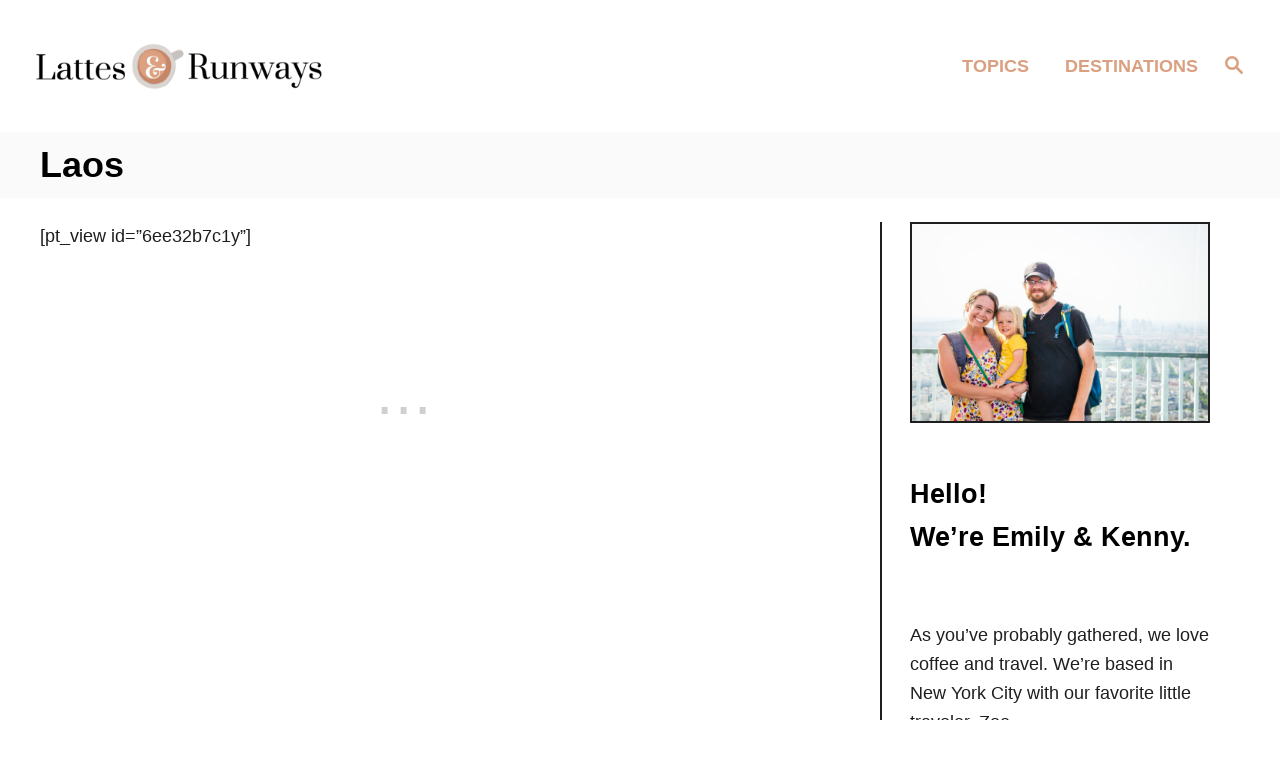

--- FILE ---
content_type: text/html; charset=UTF-8
request_url: https://lattesandrunways.com/laos/
body_size: 14091
content:
<!DOCTYPE html><html lang="en-US">
	<head>
				<meta charset="UTF-8">
		<meta name="viewport" content="width=device-width, initial-scale=1.0">
		<meta http-equiv="X-UA-Compatible" content="ie=edge">
		<meta name='robots' content='index, follow, max-image-preview:large, max-snippet:-1, max-video-preview:-1' />

	<!-- This site is optimized with the Yoast SEO plugin v26.7 - https://yoast.com/wordpress/plugins/seo/ -->
	<title>Laos - Lattes and Runways</title>
	<link rel="canonical" href="https://lattesandrunways.com/laos/" />
	<meta property="og:locale" content="en_US" />
	<meta property="og:type" content="article" />
	<meta property="og:title" content="Laos - Lattes and Runways" />
	<meta property="og:description" content="[pt_view id=&rdquo;6ee32b7c1y&rdquo;]" />
	<meta property="og:url" content="https://lattesandrunways.com/laos/" />
	<meta property="og:site_name" content="Lattes and Runways" />
	<meta property="og:image" content="https://lattesandrunways.com/wp-content/uploads/2017/07/LattesLogo_Dark_Large-e1500238273288.jpg" />
	<meta property="og:image:width" content="401" />
	<meta property="og:image:height" content="403" />
	<meta property="og:image:type" content="image/jpeg" />
	<meta name="twitter:card" content="summary_large_image" />
	<script type="application/ld+json" class="yoast-schema-graph">{"@context":"https://schema.org","@graph":[{"@type":"WebPage","@id":"https://lattesandrunways.com/laos/","url":"https://lattesandrunways.com/laos/","name":"Laos - Lattes and Runways","isPartOf":{"@id":"https://lattesandrunways.com/#website"},"datePublished":"2018-11-17T15:33:34+00:00","breadcrumb":{"@id":"https://lattesandrunways.com/laos/#breadcrumb"},"inLanguage":"en-US","potentialAction":[{"@type":"ReadAction","target":["https://lattesandrunways.com/laos/"]}]},{"@type":"BreadcrumbList","@id":"https://lattesandrunways.com/laos/#breadcrumb","itemListElement":[{"@type":"ListItem","position":1,"name":"Home","item":"https://lattesandrunways.com/"},{"@type":"ListItem","position":2,"name":"Laos"}]},{"@type":"WebSite","@id":"https://lattesandrunways.com/#website","url":"https://lattesandrunways.com/","name":"Lattes and Runways","description":"Exploring is better caffeinated.","publisher":{"@id":"https://lattesandrunways.com/#/schema/person/10c14148d9f795f7a37c73900dbd6a0a"},"alternateName":"Lattes and Runways","potentialAction":[{"@type":"SearchAction","target":{"@type":"EntryPoint","urlTemplate":"https://lattesandrunways.com/?s={search_term_string}"},"query-input":{"@type":"PropertyValueSpecification","valueRequired":true,"valueName":"search_term_string"}}],"inLanguage":"en-US"},{"@type":["Person","Organization"],"@id":"https://lattesandrunways.com/#/schema/person/10c14148d9f795f7a37c73900dbd6a0a","name":"Emily","image":{"@type":"ImageObject","inLanguage":"en-US","@id":"https://lattesandrunways.com/#/schema/person/image/","url":"https://lattesandrunways.com/wp-content/uploads/2022/04/ReykjavikFam.jpg","contentUrl":"https://lattesandrunways.com/wp-content/uploads/2022/04/ReykjavikFam.jpg","width":1280,"height":960,"caption":"Emily"},"logo":{"@id":"https://lattesandrunways.com/#/schema/person/image/"},"sameAs":["https://www.instagram.com/lattesandrunways"]}]}</script>
	<!-- / Yoast SEO plugin. -->


<link rel='dns-prefetch' href='//scripts.mediavine.com' />
<link rel='dns-prefetch' href='//www.googletagmanager.com' />
<link rel="alternate" type="application/rss+xml" title="Lattes and Runways &raquo; Feed" href="https://lattesandrunways.com/feed/" />
<link rel="alternate" type="application/rss+xml" title="Lattes and Runways &raquo; Comments Feed" href="https://lattesandrunways.com/comments/feed/" />
<link rel="alternate" title="oEmbed (JSON)" type="application/json+oembed" href="https://lattesandrunways.com/wp-json/oembed/1.0/embed?url=https%3A%2F%2Flattesandrunways.com%2Flaos%2F" />
<link rel="alternate" title="oEmbed (XML)" type="text/xml+oembed" href="https://lattesandrunways.com/wp-json/oembed/1.0/embed?url=https%3A%2F%2Flattesandrunways.com%2Flaos%2F&#038;format=xml" />
<style type="text/css" id="mv-trellis-custom-css">:root{--mv-trellis-color-link:var(--mv-trellis-color-primary);--mv-trellis-color-link-hover:var(--mv-trellis-color-secondary);--mv-trellis-font-body:system,-apple-system,".SFNSText-Regular","San Francisco","Roboto","Segoe UI","Helvetica Neue","Lucida Grande",sans-serif;--mv-trellis-font-heading:system,-apple-system,".SFNSText-Regular","San Francisco","Roboto","Segoe UI","Helvetica Neue","Lucida Grande",sans-serif;--mv-trellis-font-size-ex-sm:0.750375rem;--mv-trellis-font-size-sm:0.984375rem;--mv-trellis-font-size:1.125rem;--mv-trellis-font-size-lg:1.265625rem;--mv-trellis-color-primary:#DBA080;--mv-trellis-color-secondary:#C6C2BF;--mv-trellis-max-logo-size:75px;--mv-trellis-gutter-small:12px;--mv-trellis-gutter:24px;--mv-trellis-gutter-double:48px;--mv-trellis-gutter-large:48px;--mv-trellis-color-background-accent:#fafafa;--mv-trellis-h1-font-color:#000000;--mv-trellis-h1-font-size:2.25rem;--mv-trellis-heading-font-color:#000000;}</style><style id='wp-img-auto-sizes-contain-inline-css' type='text/css'>
img:is([sizes=auto i],[sizes^="auto," i]){contain-intrinsic-size:3000px 1500px}
/*# sourceURL=wp-img-auto-sizes-contain-inline-css */
</style>
<style id='wp-block-library-inline-css' type='text/css'>
:root{--wp-block-synced-color:#7a00df;--wp-block-synced-color--rgb:122,0,223;--wp-bound-block-color:var(--wp-block-synced-color);--wp-editor-canvas-background:#ddd;--wp-admin-theme-color:#007cba;--wp-admin-theme-color--rgb:0,124,186;--wp-admin-theme-color-darker-10:#006ba1;--wp-admin-theme-color-darker-10--rgb:0,107,160.5;--wp-admin-theme-color-darker-20:#005a87;--wp-admin-theme-color-darker-20--rgb:0,90,135;--wp-admin-border-width-focus:2px}@media (min-resolution:192dpi){:root{--wp-admin-border-width-focus:1.5px}}.wp-element-button{cursor:pointer}:root .has-very-light-gray-background-color{background-color:#eee}:root .has-very-dark-gray-background-color{background-color:#313131}:root .has-very-light-gray-color{color:#eee}:root .has-very-dark-gray-color{color:#313131}:root .has-vivid-green-cyan-to-vivid-cyan-blue-gradient-background{background:linear-gradient(135deg,#00d084,#0693e3)}:root .has-purple-crush-gradient-background{background:linear-gradient(135deg,#34e2e4,#4721fb 50%,#ab1dfe)}:root .has-hazy-dawn-gradient-background{background:linear-gradient(135deg,#faaca8,#dad0ec)}:root .has-subdued-olive-gradient-background{background:linear-gradient(135deg,#fafae1,#67a671)}:root .has-atomic-cream-gradient-background{background:linear-gradient(135deg,#fdd79a,#004a59)}:root .has-nightshade-gradient-background{background:linear-gradient(135deg,#330968,#31cdcf)}:root .has-midnight-gradient-background{background:linear-gradient(135deg,#020381,#2874fc)}:root{--wp--preset--font-size--normal:16px;--wp--preset--font-size--huge:42px}.has-regular-font-size{font-size:1em}.has-larger-font-size{font-size:2.625em}.has-normal-font-size{font-size:var(--wp--preset--font-size--normal)}.has-huge-font-size{font-size:var(--wp--preset--font-size--huge)}.has-text-align-center{text-align:center}.has-text-align-left{text-align:left}.has-text-align-right{text-align:right}.has-fit-text{white-space:nowrap!important}#end-resizable-editor-section{display:none}.aligncenter{clear:both}.items-justified-left{justify-content:flex-start}.items-justified-center{justify-content:center}.items-justified-right{justify-content:flex-end}.items-justified-space-between{justify-content:space-between}.screen-reader-text{border:0;clip-path:inset(50%);height:1px;margin:-1px;overflow:hidden;padding:0;position:absolute;width:1px;word-wrap:normal!important}.screen-reader-text:focus{background-color:#ddd;clip-path:none;color:#444;display:block;font-size:1em;height:auto;left:5px;line-height:normal;padding:15px 23px 14px;text-decoration:none;top:5px;width:auto;z-index:100000}html :where(.has-border-color){border-style:solid}html :where([style*=border-top-color]){border-top-style:solid}html :where([style*=border-right-color]){border-right-style:solid}html :where([style*=border-bottom-color]){border-bottom-style:solid}html :where([style*=border-left-color]){border-left-style:solid}html :where([style*=border-width]){border-style:solid}html :where([style*=border-top-width]){border-top-style:solid}html :where([style*=border-right-width]){border-right-style:solid}html :where([style*=border-bottom-width]){border-bottom-style:solid}html :where([style*=border-left-width]){border-left-style:solid}html :where(img[class*=wp-image-]){height:auto;max-width:100%}:where(figure){margin:0 0 1em}html :where(.is-position-sticky){--wp-admin--admin-bar--position-offset:var(--wp-admin--admin-bar--height,0px)}@media screen and (max-width:600px){html :where(.is-position-sticky){--wp-admin--admin-bar--position-offset:0px}}

/*# sourceURL=wp-block-library-inline-css */
</style><style id='wp-block-heading-inline-css' type='text/css'>
h1:where(.wp-block-heading).has-background,h2:where(.wp-block-heading).has-background,h3:where(.wp-block-heading).has-background,h4:where(.wp-block-heading).has-background,h5:where(.wp-block-heading).has-background,h6:where(.wp-block-heading).has-background{padding:1.25em 2.375em}h1.has-text-align-left[style*=writing-mode]:where([style*=vertical-lr]),h1.has-text-align-right[style*=writing-mode]:where([style*=vertical-rl]),h2.has-text-align-left[style*=writing-mode]:where([style*=vertical-lr]),h2.has-text-align-right[style*=writing-mode]:where([style*=vertical-rl]),h3.has-text-align-left[style*=writing-mode]:where([style*=vertical-lr]),h3.has-text-align-right[style*=writing-mode]:where([style*=vertical-rl]),h4.has-text-align-left[style*=writing-mode]:where([style*=vertical-lr]),h4.has-text-align-right[style*=writing-mode]:where([style*=vertical-rl]),h5.has-text-align-left[style*=writing-mode]:where([style*=vertical-lr]),h5.has-text-align-right[style*=writing-mode]:where([style*=vertical-rl]),h6.has-text-align-left[style*=writing-mode]:where([style*=vertical-lr]),h6.has-text-align-right[style*=writing-mode]:where([style*=vertical-rl]){rotate:180deg}
/*# sourceURL=https://lattesandrunways.com/wp-includes/blocks/heading/style.min.css */
</style>
<style id='wp-block-image-inline-css' type='text/css'>
.wp-block-image>a,.wp-block-image>figure>a{display:inline-block}.wp-block-image img{box-sizing:border-box;height:auto;max-width:100%;vertical-align:bottom}@media not (prefers-reduced-motion){.wp-block-image img.hide{visibility:hidden}.wp-block-image img.show{animation:show-content-image .4s}}.wp-block-image[style*=border-radius] img,.wp-block-image[style*=border-radius]>a{border-radius:inherit}.wp-block-image.has-custom-border img{box-sizing:border-box}.wp-block-image.aligncenter{text-align:center}.wp-block-image.alignfull>a,.wp-block-image.alignwide>a{width:100%}.wp-block-image.alignfull img,.wp-block-image.alignwide img{height:auto;width:100%}.wp-block-image .aligncenter,.wp-block-image .alignleft,.wp-block-image .alignright,.wp-block-image.aligncenter,.wp-block-image.alignleft,.wp-block-image.alignright{display:table}.wp-block-image .aligncenter>figcaption,.wp-block-image .alignleft>figcaption,.wp-block-image .alignright>figcaption,.wp-block-image.aligncenter>figcaption,.wp-block-image.alignleft>figcaption,.wp-block-image.alignright>figcaption{caption-side:bottom;display:table-caption}.wp-block-image .alignleft{float:left;margin:.5em 1em .5em 0}.wp-block-image .alignright{float:right;margin:.5em 0 .5em 1em}.wp-block-image .aligncenter{margin-left:auto;margin-right:auto}.wp-block-image :where(figcaption){margin-bottom:1em;margin-top:.5em}.wp-block-image.is-style-circle-mask img{border-radius:9999px}@supports ((-webkit-mask-image:none) or (mask-image:none)) or (-webkit-mask-image:none){.wp-block-image.is-style-circle-mask img{border-radius:0;-webkit-mask-image:url('data:image/svg+xml;utf8,<svg viewBox="0 0 100 100" xmlns="http://www.w3.org/2000/svg"><circle cx="50" cy="50" r="50"/></svg>');mask-image:url('data:image/svg+xml;utf8,<svg viewBox="0 0 100 100" xmlns="http://www.w3.org/2000/svg"><circle cx="50" cy="50" r="50"/></svg>');mask-mode:alpha;-webkit-mask-position:center;mask-position:center;-webkit-mask-repeat:no-repeat;mask-repeat:no-repeat;-webkit-mask-size:contain;mask-size:contain}}:root :where(.wp-block-image.is-style-rounded img,.wp-block-image .is-style-rounded img){border-radius:9999px}.wp-block-image figure{margin:0}.wp-lightbox-container{display:flex;flex-direction:column;position:relative}.wp-lightbox-container img{cursor:zoom-in}.wp-lightbox-container img:hover+button{opacity:1}.wp-lightbox-container button{align-items:center;backdrop-filter:blur(16px) saturate(180%);background-color:#5a5a5a40;border:none;border-radius:4px;cursor:zoom-in;display:flex;height:20px;justify-content:center;opacity:0;padding:0;position:absolute;right:16px;text-align:center;top:16px;width:20px;z-index:100}@media not (prefers-reduced-motion){.wp-lightbox-container button{transition:opacity .2s ease}}.wp-lightbox-container button:focus-visible{outline:3px auto #5a5a5a40;outline:3px auto -webkit-focus-ring-color;outline-offset:3px}.wp-lightbox-container button:hover{cursor:pointer;opacity:1}.wp-lightbox-container button:focus{opacity:1}.wp-lightbox-container button:focus,.wp-lightbox-container button:hover,.wp-lightbox-container button:not(:hover):not(:active):not(.has-background){background-color:#5a5a5a40;border:none}.wp-lightbox-overlay{box-sizing:border-box;cursor:zoom-out;height:100vh;left:0;overflow:hidden;position:fixed;top:0;visibility:hidden;width:100%;z-index:100000}.wp-lightbox-overlay .close-button{align-items:center;cursor:pointer;display:flex;justify-content:center;min-height:40px;min-width:40px;padding:0;position:absolute;right:calc(env(safe-area-inset-right) + 16px);top:calc(env(safe-area-inset-top) + 16px);z-index:5000000}.wp-lightbox-overlay .close-button:focus,.wp-lightbox-overlay .close-button:hover,.wp-lightbox-overlay .close-button:not(:hover):not(:active):not(.has-background){background:none;border:none}.wp-lightbox-overlay .lightbox-image-container{height:var(--wp--lightbox-container-height);left:50%;overflow:hidden;position:absolute;top:50%;transform:translate(-50%,-50%);transform-origin:top left;width:var(--wp--lightbox-container-width);z-index:9999999999}.wp-lightbox-overlay .wp-block-image{align-items:center;box-sizing:border-box;display:flex;height:100%;justify-content:center;margin:0;position:relative;transform-origin:0 0;width:100%;z-index:3000000}.wp-lightbox-overlay .wp-block-image img{height:var(--wp--lightbox-image-height);min-height:var(--wp--lightbox-image-height);min-width:var(--wp--lightbox-image-width);width:var(--wp--lightbox-image-width)}.wp-lightbox-overlay .wp-block-image figcaption{display:none}.wp-lightbox-overlay button{background:none;border:none}.wp-lightbox-overlay .scrim{background-color:#fff;height:100%;opacity:.9;position:absolute;width:100%;z-index:2000000}.wp-lightbox-overlay.active{visibility:visible}@media not (prefers-reduced-motion){.wp-lightbox-overlay.active{animation:turn-on-visibility .25s both}.wp-lightbox-overlay.active img{animation:turn-on-visibility .35s both}.wp-lightbox-overlay.show-closing-animation:not(.active){animation:turn-off-visibility .35s both}.wp-lightbox-overlay.show-closing-animation:not(.active) img{animation:turn-off-visibility .25s both}.wp-lightbox-overlay.zoom.active{animation:none;opacity:1;visibility:visible}.wp-lightbox-overlay.zoom.active .lightbox-image-container{animation:lightbox-zoom-in .4s}.wp-lightbox-overlay.zoom.active .lightbox-image-container img{animation:none}.wp-lightbox-overlay.zoom.active .scrim{animation:turn-on-visibility .4s forwards}.wp-lightbox-overlay.zoom.show-closing-animation:not(.active){animation:none}.wp-lightbox-overlay.zoom.show-closing-animation:not(.active) .lightbox-image-container{animation:lightbox-zoom-out .4s}.wp-lightbox-overlay.zoom.show-closing-animation:not(.active) .lightbox-image-container img{animation:none}.wp-lightbox-overlay.zoom.show-closing-animation:not(.active) .scrim{animation:turn-off-visibility .4s forwards}}@keyframes show-content-image{0%{visibility:hidden}99%{visibility:hidden}to{visibility:visible}}@keyframes turn-on-visibility{0%{opacity:0}to{opacity:1}}@keyframes turn-off-visibility{0%{opacity:1;visibility:visible}99%{opacity:0;visibility:visible}to{opacity:0;visibility:hidden}}@keyframes lightbox-zoom-in{0%{transform:translate(calc((-100vw + var(--wp--lightbox-scrollbar-width))/2 + var(--wp--lightbox-initial-left-position)),calc(-50vh + var(--wp--lightbox-initial-top-position))) scale(var(--wp--lightbox-scale))}to{transform:translate(-50%,-50%) scale(1)}}@keyframes lightbox-zoom-out{0%{transform:translate(-50%,-50%) scale(1);visibility:visible}99%{visibility:visible}to{transform:translate(calc((-100vw + var(--wp--lightbox-scrollbar-width))/2 + var(--wp--lightbox-initial-left-position)),calc(-50vh + var(--wp--lightbox-initial-top-position))) scale(var(--wp--lightbox-scale));visibility:hidden}}
/*# sourceURL=https://lattesandrunways.com/wp-includes/blocks/image/style.min.css */
</style>
<style id='wp-block-paragraph-inline-css' type='text/css'>
.is-small-text{font-size:.875em}.is-regular-text{font-size:1em}.is-large-text{font-size:2.25em}.is-larger-text{font-size:3em}.has-drop-cap:not(:focus):first-letter{float:left;font-size:8.4em;font-style:normal;font-weight:100;line-height:.68;margin:.05em .1em 0 0;text-transform:uppercase}body.rtl .has-drop-cap:not(:focus):first-letter{float:none;margin-left:.1em}p.has-drop-cap.has-background{overflow:hidden}:root :where(p.has-background){padding:1.25em 2.375em}:where(p.has-text-color:not(.has-link-color)) a{color:inherit}p.has-text-align-left[style*="writing-mode:vertical-lr"],p.has-text-align-right[style*="writing-mode:vertical-rl"]{rotate:180deg}
/*# sourceURL=https://lattesandrunways.com/wp-includes/blocks/paragraph/style.min.css */
</style>
<style id='global-styles-inline-css' type='text/css'>
:root{--wp--preset--aspect-ratio--square: 1;--wp--preset--aspect-ratio--4-3: 4/3;--wp--preset--aspect-ratio--3-4: 3/4;--wp--preset--aspect-ratio--3-2: 3/2;--wp--preset--aspect-ratio--2-3: 2/3;--wp--preset--aspect-ratio--16-9: 16/9;--wp--preset--aspect-ratio--9-16: 9/16;--wp--preset--color--black: #000000;--wp--preset--color--cyan-bluish-gray: #abb8c3;--wp--preset--color--white: #ffffff;--wp--preset--color--pale-pink: #f78da7;--wp--preset--color--vivid-red: #cf2e2e;--wp--preset--color--luminous-vivid-orange: #ff6900;--wp--preset--color--luminous-vivid-amber: #fcb900;--wp--preset--color--light-green-cyan: #7bdcb5;--wp--preset--color--vivid-green-cyan: #00d084;--wp--preset--color--pale-cyan-blue: #8ed1fc;--wp--preset--color--vivid-cyan-blue: #0693e3;--wp--preset--color--vivid-purple: #9b51e0;--wp--preset--gradient--vivid-cyan-blue-to-vivid-purple: linear-gradient(135deg,rgb(6,147,227) 0%,rgb(155,81,224) 100%);--wp--preset--gradient--light-green-cyan-to-vivid-green-cyan: linear-gradient(135deg,rgb(122,220,180) 0%,rgb(0,208,130) 100%);--wp--preset--gradient--luminous-vivid-amber-to-luminous-vivid-orange: linear-gradient(135deg,rgb(252,185,0) 0%,rgb(255,105,0) 100%);--wp--preset--gradient--luminous-vivid-orange-to-vivid-red: linear-gradient(135deg,rgb(255,105,0) 0%,rgb(207,46,46) 100%);--wp--preset--gradient--very-light-gray-to-cyan-bluish-gray: linear-gradient(135deg,rgb(238,238,238) 0%,rgb(169,184,195) 100%);--wp--preset--gradient--cool-to-warm-spectrum: linear-gradient(135deg,rgb(74,234,220) 0%,rgb(151,120,209) 20%,rgb(207,42,186) 40%,rgb(238,44,130) 60%,rgb(251,105,98) 80%,rgb(254,248,76) 100%);--wp--preset--gradient--blush-light-purple: linear-gradient(135deg,rgb(255,206,236) 0%,rgb(152,150,240) 100%);--wp--preset--gradient--blush-bordeaux: linear-gradient(135deg,rgb(254,205,165) 0%,rgb(254,45,45) 50%,rgb(107,0,62) 100%);--wp--preset--gradient--luminous-dusk: linear-gradient(135deg,rgb(255,203,112) 0%,rgb(199,81,192) 50%,rgb(65,88,208) 100%);--wp--preset--gradient--pale-ocean: linear-gradient(135deg,rgb(255,245,203) 0%,rgb(182,227,212) 50%,rgb(51,167,181) 100%);--wp--preset--gradient--electric-grass: linear-gradient(135deg,rgb(202,248,128) 0%,rgb(113,206,126) 100%);--wp--preset--gradient--midnight: linear-gradient(135deg,rgb(2,3,129) 0%,rgb(40,116,252) 100%);--wp--preset--font-size--small: 13px;--wp--preset--font-size--medium: 20px;--wp--preset--font-size--large: 36px;--wp--preset--font-size--x-large: 42px;--wp--preset--spacing--20: 0.44rem;--wp--preset--spacing--30: 0.67rem;--wp--preset--spacing--40: 1rem;--wp--preset--spacing--50: 1.5rem;--wp--preset--spacing--60: 2.25rem;--wp--preset--spacing--70: 3.38rem;--wp--preset--spacing--80: 5.06rem;--wp--preset--shadow--natural: 6px 6px 9px rgba(0, 0, 0, 0.2);--wp--preset--shadow--deep: 12px 12px 50px rgba(0, 0, 0, 0.4);--wp--preset--shadow--sharp: 6px 6px 0px rgba(0, 0, 0, 0.2);--wp--preset--shadow--outlined: 6px 6px 0px -3px rgb(255, 255, 255), 6px 6px rgb(0, 0, 0);--wp--preset--shadow--crisp: 6px 6px 0px rgb(0, 0, 0);}:where(.is-layout-flex){gap: 0.5em;}:where(.is-layout-grid){gap: 0.5em;}body .is-layout-flex{display: flex;}.is-layout-flex{flex-wrap: wrap;align-items: center;}.is-layout-flex > :is(*, div){margin: 0;}body .is-layout-grid{display: grid;}.is-layout-grid > :is(*, div){margin: 0;}:where(.wp-block-columns.is-layout-flex){gap: 2em;}:where(.wp-block-columns.is-layout-grid){gap: 2em;}:where(.wp-block-post-template.is-layout-flex){gap: 1.25em;}:where(.wp-block-post-template.is-layout-grid){gap: 1.25em;}.has-black-color{color: var(--wp--preset--color--black) !important;}.has-cyan-bluish-gray-color{color: var(--wp--preset--color--cyan-bluish-gray) !important;}.has-white-color{color: var(--wp--preset--color--white) !important;}.has-pale-pink-color{color: var(--wp--preset--color--pale-pink) !important;}.has-vivid-red-color{color: var(--wp--preset--color--vivid-red) !important;}.has-luminous-vivid-orange-color{color: var(--wp--preset--color--luminous-vivid-orange) !important;}.has-luminous-vivid-amber-color{color: var(--wp--preset--color--luminous-vivid-amber) !important;}.has-light-green-cyan-color{color: var(--wp--preset--color--light-green-cyan) !important;}.has-vivid-green-cyan-color{color: var(--wp--preset--color--vivid-green-cyan) !important;}.has-pale-cyan-blue-color{color: var(--wp--preset--color--pale-cyan-blue) !important;}.has-vivid-cyan-blue-color{color: var(--wp--preset--color--vivid-cyan-blue) !important;}.has-vivid-purple-color{color: var(--wp--preset--color--vivid-purple) !important;}.has-black-background-color{background-color: var(--wp--preset--color--black) !important;}.has-cyan-bluish-gray-background-color{background-color: var(--wp--preset--color--cyan-bluish-gray) !important;}.has-white-background-color{background-color: var(--wp--preset--color--white) !important;}.has-pale-pink-background-color{background-color: var(--wp--preset--color--pale-pink) !important;}.has-vivid-red-background-color{background-color: var(--wp--preset--color--vivid-red) !important;}.has-luminous-vivid-orange-background-color{background-color: var(--wp--preset--color--luminous-vivid-orange) !important;}.has-luminous-vivid-amber-background-color{background-color: var(--wp--preset--color--luminous-vivid-amber) !important;}.has-light-green-cyan-background-color{background-color: var(--wp--preset--color--light-green-cyan) !important;}.has-vivid-green-cyan-background-color{background-color: var(--wp--preset--color--vivid-green-cyan) !important;}.has-pale-cyan-blue-background-color{background-color: var(--wp--preset--color--pale-cyan-blue) !important;}.has-vivid-cyan-blue-background-color{background-color: var(--wp--preset--color--vivid-cyan-blue) !important;}.has-vivid-purple-background-color{background-color: var(--wp--preset--color--vivid-purple) !important;}.has-black-border-color{border-color: var(--wp--preset--color--black) !important;}.has-cyan-bluish-gray-border-color{border-color: var(--wp--preset--color--cyan-bluish-gray) !important;}.has-white-border-color{border-color: var(--wp--preset--color--white) !important;}.has-pale-pink-border-color{border-color: var(--wp--preset--color--pale-pink) !important;}.has-vivid-red-border-color{border-color: var(--wp--preset--color--vivid-red) !important;}.has-luminous-vivid-orange-border-color{border-color: var(--wp--preset--color--luminous-vivid-orange) !important;}.has-luminous-vivid-amber-border-color{border-color: var(--wp--preset--color--luminous-vivid-amber) !important;}.has-light-green-cyan-border-color{border-color: var(--wp--preset--color--light-green-cyan) !important;}.has-vivid-green-cyan-border-color{border-color: var(--wp--preset--color--vivid-green-cyan) !important;}.has-pale-cyan-blue-border-color{border-color: var(--wp--preset--color--pale-cyan-blue) !important;}.has-vivid-cyan-blue-border-color{border-color: var(--wp--preset--color--vivid-cyan-blue) !important;}.has-vivid-purple-border-color{border-color: var(--wp--preset--color--vivid-purple) !important;}.has-vivid-cyan-blue-to-vivid-purple-gradient-background{background: var(--wp--preset--gradient--vivid-cyan-blue-to-vivid-purple) !important;}.has-light-green-cyan-to-vivid-green-cyan-gradient-background{background: var(--wp--preset--gradient--light-green-cyan-to-vivid-green-cyan) !important;}.has-luminous-vivid-amber-to-luminous-vivid-orange-gradient-background{background: var(--wp--preset--gradient--luminous-vivid-amber-to-luminous-vivid-orange) !important;}.has-luminous-vivid-orange-to-vivid-red-gradient-background{background: var(--wp--preset--gradient--luminous-vivid-orange-to-vivid-red) !important;}.has-very-light-gray-to-cyan-bluish-gray-gradient-background{background: var(--wp--preset--gradient--very-light-gray-to-cyan-bluish-gray) !important;}.has-cool-to-warm-spectrum-gradient-background{background: var(--wp--preset--gradient--cool-to-warm-spectrum) !important;}.has-blush-light-purple-gradient-background{background: var(--wp--preset--gradient--blush-light-purple) !important;}.has-blush-bordeaux-gradient-background{background: var(--wp--preset--gradient--blush-bordeaux) !important;}.has-luminous-dusk-gradient-background{background: var(--wp--preset--gradient--luminous-dusk) !important;}.has-pale-ocean-gradient-background{background: var(--wp--preset--gradient--pale-ocean) !important;}.has-electric-grass-gradient-background{background: var(--wp--preset--gradient--electric-grass) !important;}.has-midnight-gradient-background{background: var(--wp--preset--gradient--midnight) !important;}.has-small-font-size{font-size: var(--wp--preset--font-size--small) !important;}.has-medium-font-size{font-size: var(--wp--preset--font-size--medium) !important;}.has-large-font-size{font-size: var(--wp--preset--font-size--large) !important;}.has-x-large-font-size{font-size: var(--wp--preset--font-size--x-large) !important;}
/*# sourceURL=global-styles-inline-css */
</style>

<style id='classic-theme-styles-inline-css' type='text/css'>
/*! This file is auto-generated */
.wp-block-button__link{color:#fff;background-color:#32373c;border-radius:9999px;box-shadow:none;text-decoration:none;padding:calc(.667em + 2px) calc(1.333em + 2px);font-size:1.125em}.wp-block-file__button{background:#32373c;color:#fff;text-decoration:none}
/*# sourceURL=/wp-includes/css/classic-themes.min.css */
</style>
<link rel='stylesheet' id='tablepress-default-css' href='https://lattesandrunways.com/wp-content/plugins/tablepress/css/build/default.css?ver=3.2.6' type='text/css' media='all' />
<link rel='stylesheet' id='mv-trellis-birch-css' href='https://lattesandrunways.com/wp-content/themes/birch-trellis/assets/dist/css/main.0.6.3.css?ver=0.6.3' type='text/css' media='all' />
				<script id="mv-trellis-localModel" data-cfasync="false">
					window.$adManagementConfig = window.$adManagementConfig || {};
					window.$adManagementConfig.web = window.$adManagementConfig.web || {};
					window.$adManagementConfig.web.localModel = {"optimize_mobile_pagespeed":true,"optimize_desktop_pagespeed":true,"content_selector":".mvt-content","footer_selector":"footer .footer-copy","content_selector_mobile":".mvt-content","comments_selector":"","sidebar_atf_selector":".sidebar-primary .widget-container:nth-last-child(3)","sidebar_atf_position":"afterend","sidebar_btf_selector":".mv-sticky-slot","sidebar_btf_position":"beforeend","content_stop_selector":"","sidebar_btf_stop_selector":"footer.footer","custom_css":"","ad_box":true,"sidebar_minimum_width":"1160","native_html_templates":{"feed":"<aside class=\"mv-trellis-native-ad-feed\"><div class=\"native-ad-image\" style=\"min-height:200px;min-width:200px;\"><div style=\"display: none;\" data-native-size=\"[300, 250]\" data-native-type=\"video\"><\/div><div style=\"width:200px;height:200px;\" data-native-size=\"[200,200]\" data-native-type=\"image\"><\/div><\/div><div class=\"native-content\"><img class=\"native-icon\" data-native-type=\"icon\" style=\"max-height: 50px; width: auto;\"><h2 data-native-len=\"80\" data-native-d-len=\"120\" data-native-type=\"title\"><\/h2><div data-native-len=\"140\" data-native-d-len=\"340\" data-native-type=\"body\"><\/div><div class=\"cta-container\"><div data-native-type=\"sponsoredBy\"><\/div><a rel=\"nonopener sponsor\" data-native-type=\"clickUrl\" class=\"button article-read-more\"><span data-native-type=\"cta\"><\/span><\/a><\/div><\/div><\/aside>","content":"<aside class=\"mv-trellis-native-ad-content\"><div class=\"native-ad-image\"><div style=\"display: none;\" data-native-size=\"[300, 250]\" data-native-type=\"video\"><\/div><div data-native-size=\"[300,300]\" data-native-type=\"image\"><\/div><\/div><div class=\"native-content\"><img class=\"native-icon\" data-native-type=\"icon\" style=\"max-height: 50px; width: auto;\"><h2 data-native-len=\"80\" data-native-d-len=\"120\" data-native-type=\"title\"><\/h2><div data-native-len=\"140\" data-native-d-len=\"340\" data-native-type=\"body\"><\/div><div class=\"cta-container\"><div data-native-type=\"sponsoredBy\"><\/div><a data-native-type=\"clickUrl\" class=\"button article-read-more\"><span data-native-type=\"cta\"><\/span><\/a><\/div><\/div><\/aside>","sidebar":"<aside class=\"mv-trellis-native-ad-sidebar\"><div class=\"native-ad-image\"><div style=\"display: none;\" data-native-size=\"[300, 250]\" data-native-type=\"video\"><\/div><div data-native-size=\"[300,300]\" data-native-type=\"image\"><\/div><\/div><img class=\"native-icon\" data-native-type=\"icon\" style=\"max-height: 50px; width: auto;\"><h3 data-native-len=\"80\"><a rel=\"nonopener sponsor\" data-native-type=\"title\"><\/a><\/h3><div data-native-len=\"140\" data-native-d-len=\"340\" data-native-type=\"body\"><\/div><div data-native-type=\"sponsoredBy\"><\/div><a data-native-type=\"clickUrl\" class=\"button article-read-more\"><span data-native-type=\"cta\"><\/span><\/a><\/aside>","sticky_sidebar":"<aside class=\"mv-trellis-native-ad-sticky-sidebar\"><div class=\"native-ad-image\"><div style=\"display: none;\" data-native-size=\"[300, 250]\" data-native-type=\"video\"><\/div><div data-native-size=\"[300,300]\" data-native-type=\"image\"><\/div><\/div><img class=\"native-icon\" data-native-type=\"icon\" style=\"max-height: 50px; width: auto;\"><h3 data-native-len=\"80\" data-native-type=\"title\"><\/h3><div data-native-len=\"140\" data-native-d-len=\"340\" data-native-type=\"body\"><\/div><div data-native-type=\"sponsoredBy\"><\/div><a data-native-type=\"clickUrl\" class=\"button article-read-more\"><span data-native-type=\"cta\"><\/span><\/a><\/aside>","adhesion":"<aside class=\"mv-trellis-native-ad-adhesion\"><div data-native-size=\"[100,100]\" data-native-type=\"image\"><\/div><div class=\"native-content\"><img class=\"native-icon\" data-native-type=\"icon\" style=\"max-height: 50px; width: auto;\"><div data-native-type=\"sponsoredBy\"><\/div><h6 data-native-len=\"80\" data-native-d-len=\"120\" data-native-type=\"title\"><\/h6><\/div><div class=\"cta-container\"><a class=\"button article-read-more\" data-native-type=\"clickUrl\"><span data-native-type=\"cta\"><\/span><\/a><\/div><\/aside>"}};
				</script>
			<script type="text/javascript" async="async" fetchpriority="high" data-noptimize="1" data-cfasync="false" src="https://scripts.mediavine.com/tags/lattes-and-runways.js?ver=6.9" id="mv-script-wrapper-js"></script>
<script type="text/javascript" id="ga/js-js" class="mv-trellis-script" src="https://www.googletagmanager.com/gtag/js?id=UA-101664063-1" defer data-noptimize data-handle="ga/js"></script>
<link rel="https://api.w.org/" href="https://lattesandrunways.com/wp-json/" /><link rel="alternate" title="JSON" type="application/json" href="https://lattesandrunways.com/wp-json/wp/v2/pages/5698" /><link rel="EditURI" type="application/rsd+xml" title="RSD" href="https://lattesandrunways.com/xmlrpc.php?rsd" />
<meta name="generator" content="WordPress 6.9" />
<link rel='shortlink' href='https://lattesandrunways.com/?p=5698' />
<!-- GetYourGuide Analytics -->

<script async defer src="https://widget.getyourguide.com/dist/pa.umd.production.min.js" data-gyg-partner-id="SOBGM7X"></script><style type="text/css" id="mv-trellis-native-ads-css">:root{--mv-trellis-color-native-ad-background: var(--mv-trellis-color-background-accent,#fafafa);}[class*="mv-trellis-native-ad"]{display:flex;flex-direction:column;text-align:center;align-items:center;padding:10px;margin:15px 0;border-top:1px solid #eee;border-bottom:1px solid #eee;background-color:var(--mv-trellis-color-native-ad-background,#fafafa)}[class*="mv-trellis-native-ad"] [data-native-type="image"]{background-repeat:no-repeat;background-size:cover;background-position:center center;}[class*="mv-trellis-native-ad"] [data-native-type="sponsoredBy"]{font-size:0.875rem;text-decoration:none;transition:color .3s ease-in-out,background-color .3s ease-in-out;}[class*="mv-trellis-native-ad"] [data-native-type="title"]{line-height:1;margin:10px 0;max-width:100%;text-decoration:none;transition:color .3s ease-in-out,background-color .3s ease-in-out;}[class*="mv-trellis-native-ad"] [data-native-type="title"],[class*="mv-trellis-native-ad"] [data-native-type="sponsoredBy"]{color:var(--mv-trellis-color-link)}[class*="mv-trellis-native-ad"] [data-native-type="title"]:hover,[class*="mv-trellis-native-ad"] [data-native-type="sponsoredBy"]:hover{color:var(--mv-trellis-color-link-hover)}[class*="mv-trellis-native-ad"] [data-native-type="body"]{max-width:100%;}[class*="mv-trellis-native-ad"] .article-read-more{display:inline-block;font-size:0.875rem;line-height:1.25;margin-left:0px;margin-top:10px;padding:10px 20px;text-align:right;text-decoration:none;text-transform:uppercase;}@media only screen and (min-width:600px){.mv-trellis-native-ad-feed,.mv-trellis-native-ad-content{flex-direction:row;padding:0;text-align:left;}.mv-trellis-native-ad-feed .native-content,.mv-trellis-native-ad-content{padding:10px}}.mv-trellis-native-ad-feed [data-native-type="image"]{max-width:100%;height:auto;}.mv-trellis-native-ad-feed .cta-container,.mv-trellis-native-ad-content .cta-container{display:flex;flex-direction:column;align-items:center;}@media only screen and (min-width:600px){.mv-trellis-native-ad-feed .cta-container,.mv-trellis-native-ad-content .cta-container{flex-direction:row;align-items: flex-end;justify-content:space-between;}}@media only screen and (min-width:600px){.mv-trellis-native-ad-content{padding:0;}.mv-trellis-native-ad-content .native-content{max-width:calc(100% - 300px);padding:15px;}}.mv-trellis-native-ad-content [data-native-type="image"]{height:300px;max-width:100%;width:300px;}.mv-trellis-native-ad-sticky-sidebar,.mv-trellis-native-ad-sidebar{font-size:var(--mv-trellis-font-size-sm,0.875rem);margin:20px 0;max-width:300px;padding:0 0 var(--mv-trellis-gutter,20px);}.mv-trellis-native-ad-sticky-sidebar [data-native-type="image"],.mv-trellis-native-ad-sticky-sidebar [data-native-type="image"]{height:300px;margin:0 auto;max-width:100%;width:300px;}.mv-trellis-native-ad-sticky-sidebar [data-native-type="body"]{padding:0 var(--mv-trellis-gutter,20px);}.mv-trellis-native-ad-sticky-sidebar [data-native-type="sponsoredBy"],.mv-trellis-native-ad-sticky-sidebar [data-native-type="sponsoredBy"]{display:inline-block}.mv-trellis-native-ad-sticky-sidebar h3,.mv-trellis-native-ad-sidebar h3 [data-native-type="title"]{margin:15px auto;width:300px;}.mv-trellis-native-ad-adhesion{background-color:transparent;flex-direction:row;height:90px;margin:0;padding:0 20px;}.mv-trellis-native-ad-adhesion [data-native-type="image"]{height:120px;margin:0 auto;max-width:100%;transform:translateY(-20px);width:120px;}.mv-trellis-native-ad-adhesion [data-native-type="sponsoredBy"],.mv-trellis-native-ad-adhesion  .article-read-more{font-size:0.75rem;}.mv-trellis-native-ad-adhesion [data-native-type="title"]{font-size:1rem;}.mv-trellis-native-ad-adhesion .native-content{display:flex;flex-direction:column;justify-content:center;padding:0 10px;text-align:left;}.mv-trellis-native-ad-adhesion .cta-container{display:flex;align-items:center;}</style>			<meta name="theme-color" content="#243746"/>
			<link rel="manifest" href="https://lattesandrunways.com/manifest">
		<!-- GetYourGuide Analytics -->

<script async defer src="https://widget.getyourguide.com/dist/pa.umd.production.min.js" data-gyg-partner-id="SOBGM7X"></script><link rel="icon" href="https://lattesandrunways.com/wp-content/uploads/2023/01/Square-Logo-150x150.png" sizes="32x32" />
<link rel="icon" href="https://lattesandrunways.com/wp-content/uploads/2023/01/Square-Logo-300x300.png" sizes="192x192" />
<link rel="apple-touch-icon" href="https://lattesandrunways.com/wp-content/uploads/2023/01/Square-Logo-300x300.png" />
<meta name="msapplication-TileImage" content="https://lattesandrunways.com/wp-content/uploads/2023/01/Square-Logo-300x300.png" />
		<style type="text/css" id="wp-custom-css">
			/* MV CSS */
@media only screen and (max-width: 359px) {
    .entry-content li .mv-ad-box {
        margin-left: -14px !important;
    }
} 
/* END OF CSS */		</style>
					</head>
	<body class="wp-singular page-template-default page page-id-5698 wp-theme-mediavine-trellis wp-child-theme-birch-trellis mvt-no-js square_design mv_trellis_1x1 birch-header-narrow birch-trellis">
				<a href="#content" class="screen-reader-text">Skip to Content</a>
		<div class="before-content">
						<header class="header">
	<div class="wrapper wrapper-header">
				<div class="header-container">
			<button class="search-toggle">
	<span class="screen-reader-text">Search</span>
	<svg version="1.1" xmlns="http://www.w3.org/2000/svg" height="24" width="24" viewBox="0 0 12 12" class="magnifying-glass">
		<title>Magnifying Glass</title>
		<path d="M10.37 9.474L7.994 7.1l-.17-.1a3.45 3.45 0 0 0 .644-2.01A3.478 3.478 0 1 0 4.99 8.47c.75 0 1.442-.24 2.01-.648l.098.17 2.375 2.373c.19.188.543.142.79-.105s.293-.6.104-.79zm-5.38-2.27a2.21 2.21 0 1 1 2.21-2.21A2.21 2.21 0 0 1 4.99 7.21z"></path>
	</svg>
</button>
<div id="search-container">
	<form role="search" method="get" class="searchform" action="https://lattesandrunways.com/">
	<label>
		<span class="screen-reader-text">Search for:</span>
		<input type="search" class="search-field"
			placeholder="Enter search keywords"
			value="" name="s"
			title="Search for:" />
	</label>
	<input type="submit" class="search-submit" value="Search" />
</form>
	<button class="search-close">
		<span class="screen-reader-text">Close Search</span>
		&times;
	</button>
</div>
			<a href="https://lattesandrunways.com/" title="Lattes and Runways" class="header-logo"><picture><img src="https://lattesandrunways.com/wp-content/uploads/2023/01/Horizontal-Logo.png" srcset="https://lattesandrunways.com/wp-content/uploads/2023/01/Horizontal-Logo.png 1291w, https://lattesandrunways.com/wp-content/uploads/2023/01/Horizontal-Logo-300x49.png 300w, https://lattesandrunways.com/wp-content/uploads/2023/01/Horizontal-Logo-1024x168.png 1024w, https://lattesandrunways.com/wp-content/uploads/2023/01/Horizontal-Logo-768x126.png 768w, https://lattesandrunways.com/wp-content/uploads/2023/01/Horizontal-Logo-960x158.png 960w, https://lattesandrunways.com/wp-content/uploads/2023/01/Horizontal-Logo-1080x177.png 1080w, https://lattesandrunways.com/wp-content/uploads/2023/01/Horizontal-Logo-1200x197.png 1200w" sizes="(max-width: 760px) calc(100vw - 48px), 720px" class="size-full size-ratio-full wp-image-10152 header-logo-img ggnoads" alt="Lattes and Runways" data-pin-nopin="true" height="212" width="1291"></picture></a>			<div class="nav">
	<div class="wrapper nav-wrapper">
						<button class="nav-toggle" aria-label="Menu"><svg xmlns="http://www.w3.org/2000/svg" viewBox="0 0 32 32" width="32px" height="32px">
	<path d="M4,10h24c1.104,0,2-0.896,2-2s-0.896-2-2-2H4C2.896,6,2,6.896,2,8S2.896,10,4,10z M28,14H4c-1.104,0-2,0.896-2,2  s0.896,2,2,2h24c1.104,0,2-0.896,2-2S29.104,14,28,14z M28,22H4c-1.104,0-2,0.896-2,2s0.896,2,2,2h24c1.104,0,2-0.896,2-2  S29.104,22,28,22z"></path>
</svg>
</button>
				<nav id="primary-nav" class="nav-container nav-closed"><ul id="menu-new_main-menu" class="nav-list"><li id="menu-item-10764" class="menu-item menu-item-type-post_type menu-item-object-page menu-item-has-children menu-item-10764"><a href="https://lattesandrunways.com/topics/"><span>Topics</span><span class="toggle-sub-menu"><svg class="icon-arrow-down" width="6" height="4" viewBox="0 0 6 4" fill="none" xmlns="http://www.w3.org/2000/svg"><path fill-rule="evenodd" clip-rule="evenodd" d="M3 3.5L0 0L6 0L3 3.5Z" fill="#41A4A9"></path></svg></span></a>
<ul class="sub-menu">
	<li id="menu-item-10103" class="menu-item menu-item-type-taxonomy menu-item-object-category menu-item-has-children menu-item-10103"><a href="https://lattesandrunways.com/category/new_topics/things-to-do/">Things To Do<span class="toggle-sub-menu"><svg class="icon-arrow-down" width="6" height="4" viewBox="0 0 6 4" fill="none" xmlns="http://www.w3.org/2000/svg"><path fill-rule="evenodd" clip-rule="evenodd" d="M3 3.5L0 0L6 0L3 3.5Z" fill="#41A4A9"></path></svg></span></a>
	<ul class="sub-menu">
		<li id="menu-item-10109" class="menu-item menu-item-type-taxonomy menu-item-object-category menu-item-10109"><a href="https://lattesandrunways.com/category/new_topics/things-to-do/attraction-guides/">Attraction Guides</a></li>
		<li id="menu-item-10111" class="menu-item menu-item-type-taxonomy menu-item-object-category menu-item-10111"><a href="https://lattesandrunways.com/category/new_topics/things-to-do/city-guides/">City Guides</a></li>
		<li id="menu-item-10110" class="menu-item menu-item-type-taxonomy menu-item-object-category menu-item-10110"><a href="https://lattesandrunways.com/category/new_topics/things-to-do/sample-itineraries-things-to-do/">Sample Itineraries</a></li>
		<li id="menu-item-10112" class="menu-item menu-item-type-taxonomy menu-item-object-category menu-item-10112"><a href="https://lattesandrunways.com/category/new_topics/things-to-do/guided-tour-reviews/">Guided Tour Reviews</a></li>
		<li id="menu-item-10114" class="menu-item menu-item-type-taxonomy menu-item-object-category menu-item-10114"><a href="https://lattesandrunways.com/category/new_topics/things-to-do/holidays-festivals/">Holidays &amp; Festivals</a></li>
		<li id="menu-item-10113" class="menu-item menu-item-type-taxonomy menu-item-object-category menu-item-10113"><a href="https://lattesandrunways.com/category/new_topics/things-to-do/sporting-events/">Sporting Events</a></li>
		<li id="menu-item-10137" class="menu-item menu-item-type-taxonomy menu-item-object-category menu-item-10137"><a href="https://lattesandrunways.com/category/new_topics/things-to-do/road-trips/">Road Trips</a></li>
	</ul>
</li>
	<li id="menu-item-10104" class="menu-item menu-item-type-taxonomy menu-item-object-category menu-item-has-children menu-item-10104"><a href="https://lattesandrunways.com/category/new_topics/getting-around/">Getting Around<span class="toggle-sub-menu"><svg class="icon-arrow-down" width="6" height="4" viewBox="0 0 6 4" fill="none" xmlns="http://www.w3.org/2000/svg"><path fill-rule="evenodd" clip-rule="evenodd" d="M3 3.5L0 0L6 0L3 3.5Z" fill="#41A4A9"></path></svg></span></a>
	<ul class="sub-menu">
		<li id="menu-item-10115" class="menu-item menu-item-type-taxonomy menu-item-object-category menu-item-10115"><a href="https://lattesandrunways.com/category/new_topics/getting-around/flight-reviews/">Flight Reviews</a></li>
		<li id="menu-item-10117" class="menu-item menu-item-type-taxonomy menu-item-object-category menu-item-10117"><a href="https://lattesandrunways.com/category/new_topics/getting-around/train-reviews/">Train Reviews</a></li>
		<li id="menu-item-10116" class="menu-item menu-item-type-taxonomy menu-item-object-category menu-item-10116"><a href="https://lattesandrunways.com/category/new_topics/getting-around/bus-reviews/">Bus Reviews</a></li>
		<li id="menu-item-10118" class="menu-item menu-item-type-taxonomy menu-item-object-category menu-item-10118"><a href="https://lattesandrunways.com/category/new_topics/getting-around/all-other-transit-guides/">All Other Transit</a></li>
	</ul>
</li>
	<li id="menu-item-10105" class="menu-item menu-item-type-taxonomy menu-item-object-category menu-item-has-children menu-item-10105"><a href="https://lattesandrunways.com/category/new_topics/general-travel-planning/">General Travel Planning<span class="toggle-sub-menu"><svg class="icon-arrow-down" width="6" height="4" viewBox="0 0 6 4" fill="none" xmlns="http://www.w3.org/2000/svg"><path fill-rule="evenodd" clip-rule="evenodd" d="M3 3.5L0 0L6 0L3 3.5Z" fill="#41A4A9"></path></svg></span></a>
	<ul class="sub-menu">
		<li id="menu-item-10119" class="menu-item menu-item-type-taxonomy menu-item-object-category menu-item-10119"><a href="https://lattesandrunways.com/category/new_topics/general-travel-planning/packing-lists/">Packing Lists</a></li>
		<li id="menu-item-10121" class="menu-item menu-item-type-taxonomy menu-item-object-category menu-item-10121"><a href="https://lattesandrunways.com/category/new_topics/general-travel-planning/travel-tips-general-travel-planning/">Travel Tips</a></li>
		<li id="menu-item-10122" class="menu-item menu-item-type-taxonomy menu-item-object-category menu-item-10122"><a href="https://lattesandrunways.com/category/new_topics/general-travel-planning/hotel-reviews/">Hotel Reviews</a></li>
		<li id="menu-item-10124" class="menu-item menu-item-type-taxonomy menu-item-object-category menu-item-10124"><a href="https://lattesandrunways.com/category/new_topics/general-travel-planning/frequent-traveler-programs/">Frequent Traveler Programs</a></li>
		<li id="menu-item-10125" class="menu-item menu-item-type-taxonomy menu-item-object-category menu-item-10125"><a href="https://lattesandrunways.com/category/new_topics/general-travel-planning/credit-cards-money/">Credit Cards &amp; Money</a></li>
		<li id="menu-item-10126" class="menu-item menu-item-type-taxonomy menu-item-object-category menu-item-10126"><a href="https://lattesandrunways.com/category/new_topics/general-travel-planning/travel-technology/">Travel Technology</a></li>
		<li id="menu-item-10123" class="menu-item menu-item-type-taxonomy menu-item-object-category menu-item-10123"><a href="https://lattesandrunways.com/category/new_topics/general-travel-planning/inspiration/">Inspiration</a></li>
	</ul>
</li>
	<li id="menu-item-10106" class="menu-item menu-item-type-taxonomy menu-item-object-category menu-item-has-children menu-item-10106"><a href="https://lattesandrunways.com/category/new_topics/family-travel/">Family Travel<span class="toggle-sub-menu"><svg class="icon-arrow-down" width="6" height="4" viewBox="0 0 6 4" fill="none" xmlns="http://www.w3.org/2000/svg"><path fill-rule="evenodd" clip-rule="evenodd" d="M3 3.5L0 0L6 0L3 3.5Z" fill="#41A4A9"></path></svg></span></a>
	<ul class="sub-menu">
		<li id="menu-item-10127" class="menu-item menu-item-type-taxonomy menu-item-object-category menu-item-10127"><a href="https://lattesandrunways.com/category/new_topics/family-travel/family-city-guides/">Family City Guides</a></li>
		<li id="menu-item-10128" class="menu-item menu-item-type-taxonomy menu-item-object-category menu-item-10128"><a href="https://lattesandrunways.com/category/new_topics/family-travel/family-travel-tips/">Family Travel Tips</a></li>
		<li id="menu-item-10129" class="menu-item menu-item-type-taxonomy menu-item-object-category menu-item-10129"><a href="https://lattesandrunways.com/category/new_topics/family-travel/flying-with-kids/">Flying with kids</a></li>
	</ul>
</li>
	<li id="menu-item-10107" class="menu-item menu-item-type-taxonomy menu-item-object-category menu-item-has-children menu-item-10107"><a href="https://lattesandrunways.com/category/new_topics/long-term-travel/">Long Term Travel<span class="toggle-sub-menu"><svg class="icon-arrow-down" width="6" height="4" viewBox="0 0 6 4" fill="none" xmlns="http://www.w3.org/2000/svg"><path fill-rule="evenodd" clip-rule="evenodd" d="M3 3.5L0 0L6 0L3 3.5Z" fill="#41A4A9"></path></svg></span></a>
	<ul class="sub-menu">
		<li id="menu-item-10130" class="menu-item menu-item-type-taxonomy menu-item-object-category menu-item-10130"><a href="https://lattesandrunways.com/category/new_topics/long-term-travel/planning/">Planning</a></li>
		<li id="menu-item-10131" class="menu-item menu-item-type-taxonomy menu-item-object-category menu-item-10131"><a href="https://lattesandrunways.com/category/new_topics/long-term-travel/our-rtw-route/">Our RTW Route</a></li>
		<li id="menu-item-10132" class="menu-item menu-item-type-taxonomy menu-item-object-category menu-item-10132"><a href="https://lattesandrunways.com/category/new_topics/long-term-travel/our-travel-stats/">Our Travel Stats</a></li>
		<li id="menu-item-10133" class="menu-item menu-item-type-taxonomy menu-item-object-category menu-item-10133"><a href="https://lattesandrunways.com/category/new_topics/long-term-travel/personal-reflection-recaps/">Personal Reflection &amp; Recaps</a></li>
	</ul>
</li>
	<li id="menu-item-10108" class="menu-item menu-item-type-taxonomy menu-item-object-category menu-item-has-children menu-item-10108"><a href="https://lattesandrunways.com/category/new_topics/misc/">Misc<span class="toggle-sub-menu"><svg class="icon-arrow-down" width="6" height="4" viewBox="0 0 6 4" fill="none" xmlns="http://www.w3.org/2000/svg"><path fill-rule="evenodd" clip-rule="evenodd" d="M3 3.5L0 0L6 0L3 3.5Z" fill="#41A4A9"></path></svg></span></a>
	<ul class="sub-menu">
		<li id="menu-item-10134" class="menu-item menu-item-type-taxonomy menu-item-object-category menu-item-10134"><a href="https://lattesandrunways.com/category/new_topics/misc/running-races/">Running &amp; Races</a></li>
		<li id="menu-item-10135" class="menu-item menu-item-type-taxonomy menu-item-object-category menu-item-10135"><a href="https://lattesandrunways.com/category/new_topics/misc/coffee-coffee-shops/">Coffee &amp; Coffee Shops</a></li>
		<li id="menu-item-10136" class="menu-item menu-item-type-taxonomy menu-item-object-category menu-item-10136"><a href="https://lattesandrunways.com/category/new_topics/misc/recipes-on-the-road/">Recipes from the Road</a></li>
		<li id="menu-item-10138" class="menu-item menu-item-type-taxonomy menu-item-object-category menu-item-10138"><a href="https://lattesandrunways.com/category/new_topics/misc/personal-reflection-stories/">Personal Reflection &amp; Stories</a></li>
	</ul>
</li>
</ul>
</li>
<li id="menu-item-10761" class="menu-item menu-item-type-post_type menu-item-object-page menu-item-has-children menu-item-10761"><a href="https://lattesandrunways.com/destinations/"><span>Destinations</span><span class="toggle-sub-menu"><svg class="icon-arrow-down" width="6" height="4" viewBox="0 0 6 4" fill="none" xmlns="http://www.w3.org/2000/svg"><path fill-rule="evenodd" clip-rule="evenodd" d="M3 3.5L0 0L6 0L3 3.5Z" fill="#41A4A9"></path></svg></span></a>
<ul class="sub-menu">
	<li id="menu-item-10061" class="menu-item menu-item-type-taxonomy menu-item-object-category menu-item-has-children menu-item-10061"><a href="https://lattesandrunways.com/category/new_destinations/africa/">Africa<span class="toggle-sub-menu"><svg class="icon-arrow-down" width="6" height="4" viewBox="0 0 6 4" fill="none" xmlns="http://www.w3.org/2000/svg"><path fill-rule="evenodd" clip-rule="evenodd" d="M3 3.5L0 0L6 0L3 3.5Z" fill="#41A4A9"></path></svg></span></a>
	<ul class="sub-menu">
		<li id="menu-item-10082" class="menu-item menu-item-type-taxonomy menu-item-object-category menu-item-10082"><a href="https://lattesandrunways.com/category/new_destinations/africa/egypt/">Egypt</a></li>
		<li id="menu-item-10099" class="menu-item menu-item-type-taxonomy menu-item-object-category menu-item-10099"><a href="https://lattesandrunways.com/category/new_destinations/africa/morocco/">Morocco</a></li>
	</ul>
</li>
	<li id="menu-item-10062" class="menu-item menu-item-type-taxonomy menu-item-object-category menu-item-has-children menu-item-10062"><a href="https://lattesandrunways.com/category/new_destinations/asia/">Asia<span class="toggle-sub-menu"><svg class="icon-arrow-down" width="6" height="4" viewBox="0 0 6 4" fill="none" xmlns="http://www.w3.org/2000/svg"><path fill-rule="evenodd" clip-rule="evenodd" d="M3 3.5L0 0L6 0L3 3.5Z" fill="#41A4A9"></path></svg></span></a>
	<ul class="sub-menu">
		<li id="menu-item-10080" class="menu-item menu-item-type-taxonomy menu-item-object-category menu-item-10080"><a href="https://lattesandrunways.com/category/new_destinations/asia/china/">China</a></li>
		<li id="menu-item-10079" class="menu-item menu-item-type-taxonomy menu-item-object-category menu-item-10079"><a href="https://lattesandrunways.com/category/new_destinations/asia/cambodia/">Cambodia</a></li>
		<li id="menu-item-10081" class="menu-item menu-item-type-taxonomy menu-item-object-category menu-item-10081"><a href="https://lattesandrunways.com/category/new_destinations/asia/japan/">Japan</a></li>
		<li id="menu-item-10078" class="menu-item menu-item-type-taxonomy menu-item-object-category menu-item-10078"><a href="https://lattesandrunways.com/category/new_destinations/asia/china/hong-kong/">Hong Kong</a></li>
		<li id="menu-item-11387" class="menu-item menu-item-type-taxonomy menu-item-object-category menu-item-11387"><a href="https://lattesandrunways.com/category/new_destinations/asia/india/">India</a></li>
		<li id="menu-item-10089" class="menu-item menu-item-type-taxonomy menu-item-object-category menu-item-10089"><a href="https://lattesandrunways.com/category/new_destinations/asia/laos/">Laos</a></li>
		<li id="menu-item-10091" class="menu-item menu-item-type-taxonomy menu-item-object-category menu-item-10091"><a href="https://lattesandrunways.com/category/new_destinations/asia/singapore/">Singapore</a></li>
		<li id="menu-item-10092" class="menu-item menu-item-type-taxonomy menu-item-object-category menu-item-10092"><a href="https://lattesandrunways.com/category/new_destinations/asia/south-korea/">South Korea</a></li>
		<li id="menu-item-10093" class="menu-item menu-item-type-taxonomy menu-item-object-category menu-item-10093"><a href="https://lattesandrunways.com/category/new_destinations/asia/thailand/">Thailand</a></li>
		<li id="menu-item-10087" class="menu-item menu-item-type-taxonomy menu-item-object-category menu-item-10087"><a href="https://lattesandrunways.com/category/new_destinations/asia/vietnam/">Vietnam</a></li>
	</ul>
</li>
	<li id="menu-item-10063" class="menu-item menu-item-type-taxonomy menu-item-object-category menu-item-10063"><a href="https://lattesandrunways.com/category/new_destinations/australia/">Australia</a></li>
	<li id="menu-item-10064" class="menu-item menu-item-type-taxonomy menu-item-object-category menu-item-has-children menu-item-10064"><a href="https://lattesandrunways.com/category/new_destinations/europe/">Europe<span class="toggle-sub-menu"><svg class="icon-arrow-down" width="6" height="4" viewBox="0 0 6 4" fill="none" xmlns="http://www.w3.org/2000/svg"><path fill-rule="evenodd" clip-rule="evenodd" d="M3 3.5L0 0L6 0L3 3.5Z" fill="#41A4A9"></path></svg></span></a>
	<ul class="sub-menu">
		<li id="menu-item-10068" class="menu-item menu-item-type-taxonomy menu-item-object-category menu-item-10068"><a href="https://lattesandrunways.com/category/new_destinations/europe/austria/">Austria</a></li>
		<li id="menu-item-10069" class="menu-item menu-item-type-taxonomy menu-item-object-category menu-item-10069"><a href="https://lattesandrunways.com/category/new_destinations/europe/belgium/">Belgium</a></li>
		<li id="menu-item-10070" class="menu-item menu-item-type-taxonomy menu-item-object-category menu-item-10070"><a href="https://lattesandrunways.com/category/new_destinations/europe/czech-republic/">Czech Republic</a></li>
		<li id="menu-item-10071" class="menu-item menu-item-type-taxonomy menu-item-object-category menu-item-10071"><a href="https://lattesandrunways.com/category/new_destinations/europe/denmark/">Denmark</a></li>
		<li id="menu-item-15655" class="menu-item menu-item-type-taxonomy menu-item-object-category menu-item-15655"><a href="https://lattesandrunways.com/category/new_destinations/europe/finland/">Finland</a></li>
		<li id="menu-item-10072" class="menu-item menu-item-type-taxonomy menu-item-object-category menu-item-10072"><a href="https://lattesandrunways.com/category/new_destinations/europe/france/">France</a></li>
		<li id="menu-item-10073" class="menu-item menu-item-type-taxonomy menu-item-object-category menu-item-10073"><a href="https://lattesandrunways.com/category/new_destinations/europe/germany/">Germany</a></li>
		<li id="menu-item-10074" class="menu-item menu-item-type-taxonomy menu-item-object-category menu-item-10074"><a href="https://lattesandrunways.com/category/new_destinations/europe/greece/">Greece</a></li>
		<li id="menu-item-10075" class="menu-item menu-item-type-taxonomy menu-item-object-category menu-item-10075"><a href="https://lattesandrunways.com/category/new_destinations/europe/hungary/">Hungary</a></li>
		<li id="menu-item-10076" class="menu-item menu-item-type-taxonomy menu-item-object-category menu-item-10076"><a href="https://lattesandrunways.com/category/new_destinations/europe/iceland/">Iceland</a></li>
		<li id="menu-item-10077" class="menu-item menu-item-type-taxonomy menu-item-object-category menu-item-10077"><a href="https://lattesandrunways.com/category/new_destinations/europe/italy/">Italy</a></li>
		<li id="menu-item-10094" class="menu-item menu-item-type-taxonomy menu-item-object-category menu-item-10094"><a href="https://lattesandrunways.com/category/new_destinations/europe/luxembourg/">Luxembourg</a></li>
		<li id="menu-item-10095" class="menu-item menu-item-type-taxonomy menu-item-object-category menu-item-10095"><a href="https://lattesandrunways.com/category/new_destinations/europe/netherlands/">Netherlands</a></li>
		<li id="menu-item-16299" class="menu-item menu-item-type-taxonomy menu-item-object-category menu-item-16299"><a href="https://lattesandrunways.com/category/new_destinations/europe/norway/">Norway</a></li>
		<li id="menu-item-10096" class="menu-item menu-item-type-taxonomy menu-item-object-category menu-item-10096"><a href="https://lattesandrunways.com/category/new_destinations/europe/poland/">Poland</a></li>
		<li id="menu-item-10097" class="menu-item menu-item-type-taxonomy menu-item-object-category menu-item-10097"><a href="https://lattesandrunways.com/category/new_destinations/europe/slovakia/">Slovakia</a></li>
		<li id="menu-item-10098" class="menu-item menu-item-type-taxonomy menu-item-object-category menu-item-10098"><a href="https://lattesandrunways.com/category/new_destinations/europe/spain/">Spain</a></li>
		<li id="menu-item-10085" class="menu-item menu-item-type-taxonomy menu-item-object-category menu-item-10085"><a href="https://lattesandrunways.com/category/new_destinations/europe/united-kingdom/">United Kingdom</a></li>
	</ul>
</li>
	<li id="menu-item-10090" class="menu-item menu-item-type-taxonomy menu-item-object-category menu-item-has-children menu-item-10090"><a href="https://lattesandrunways.com/category/new_destinations/middle-east/">Middle East<span class="toggle-sub-menu"><svg class="icon-arrow-down" width="6" height="4" viewBox="0 0 6 4" fill="none" xmlns="http://www.w3.org/2000/svg"><path fill-rule="evenodd" clip-rule="evenodd" d="M3 3.5L0 0L6 0L3 3.5Z" fill="#41A4A9"></path></svg></span></a>
	<ul class="sub-menu">
		<li id="menu-item-10083" class="menu-item menu-item-type-taxonomy menu-item-object-category menu-item-10083"><a href="https://lattesandrunways.com/category/new_destinations/middle-east/israel-palestine/">Israel/Palestine</a></li>
		<li id="menu-item-10084" class="menu-item menu-item-type-taxonomy menu-item-object-category menu-item-10084"><a href="https://lattesandrunways.com/category/new_destinations/middle-east/united-arab-emirates/">United Arab Emirates</a></li>
		<li id="menu-item-11849" class="menu-item menu-item-type-taxonomy menu-item-object-category menu-item-11849"><a href="https://lattesandrunways.com/category/new_destinations/middle-east/qatar/">Qatar</a></li>
	</ul>
</li>
	<li id="menu-item-10100" class="menu-item menu-item-type-taxonomy menu-item-object-category menu-item-has-children menu-item-10100"><a href="https://lattesandrunways.com/category/new_destinations/north-america/">North America<span class="toggle-sub-menu"><svg class="icon-arrow-down" width="6" height="4" viewBox="0 0 6 4" fill="none" xmlns="http://www.w3.org/2000/svg"><path fill-rule="evenodd" clip-rule="evenodd" d="M3 3.5L0 0L6 0L3 3.5Z" fill="#41A4A9"></path></svg></span></a>
	<ul class="sub-menu">
		<li id="menu-item-13339" class="menu-item menu-item-type-taxonomy menu-item-object-category menu-item-13339"><a href="https://lattesandrunways.com/category/new_destinations/north-america/canada/">Canada</a></li>
		<li id="menu-item-10586" class="menu-item menu-item-type-taxonomy menu-item-object-category menu-item-10586"><a href="https://lattesandrunways.com/category/new_destinations/north-america/caribbean/">Caribbean</a></li>
		<li id="menu-item-10086" class="menu-item menu-item-type-taxonomy menu-item-object-category menu-item-10086"><a href="https://lattesandrunways.com/category/new_destinations/north-america/usa/">United States</a></li>
	</ul>
</li>
	<li id="menu-item-10101" class="menu-item menu-item-type-taxonomy menu-item-object-category menu-item-has-children menu-item-10101"><a href="https://lattesandrunways.com/category/new_destinations/south-america/">South America<span class="toggle-sub-menu"><svg class="icon-arrow-down" width="6" height="4" viewBox="0 0 6 4" fill="none" xmlns="http://www.w3.org/2000/svg"><path fill-rule="evenodd" clip-rule="evenodd" d="M3 3.5L0 0L6 0L3 3.5Z" fill="#41A4A9"></path></svg></span></a>
	<ul class="sub-menu">
		<li id="menu-item-10065" class="menu-item menu-item-type-taxonomy menu-item-object-category menu-item-10065"><a href="https://lattesandrunways.com/category/new_destinations/south-america/argentina/">Argentina</a></li>
		<li id="menu-item-10066" class="menu-item menu-item-type-taxonomy menu-item-object-category menu-item-10066"><a href="https://lattesandrunways.com/category/new_destinations/south-america/chile/">Chile</a></li>
		<li id="menu-item-10067" class="menu-item menu-item-type-taxonomy menu-item-object-category menu-item-10067"><a href="https://lattesandrunways.com/category/new_destinations/south-america/colombia/">Colombia</a></li>
		<li id="menu-item-10102" class="menu-item menu-item-type-taxonomy menu-item-object-category menu-item-10102"><a href="https://lattesandrunways.com/category/new_destinations/south-america/peru/">Peru</a></li>
	</ul>
</li>
</ul>
</li>
</ul></nav>	</div>
</div>
		</div>
			</div>
</header>
					</div>
				
		<!-- Main Content Section -->
		<div class="content">
			<div class="wrapper wrapper-content">
								<main id="content" class="content-container">
					<header class="entry-header header-singular wrapper">
		<h1 class="entry-title article-heading">Laos</h1>
	</header>

		<article id="post-5698" class="article-post article post-5698 page type-page status-publish hentry mv-content-wrapper">

			
			<div class="entry-content mvt-content">
				<p>[pt_view id=&rdquo;6ee32b7c1y&rdquo;]</p>
			</div>
						<footer class="entry-footer">
							</footer><!-- .entry-footer -->
					</article>
		<div id="mv-trellis-comments" class="mv-trellis-comments" data-post-id="5698" style="min-height:0px;"><form id="trellis-comments-closed"></form></div>	<div class="navigation pagination">
		<span class="prev_posts"></span>
		<span class="next_posts"></span>
	</div>
	<aside class="sidebar sidebar-primary">
	<style>img#mv-trellis-img-1::before{padding-top:66.69921875%; }img#mv-trellis-img-1{display:block;}</style><div id="block-23" class="mv_trellis_mobile_hide widget-container widget_block widget_media_image">
<figure class="wp-block-image size-large"><noscript><img loading="lazy" decoding="async" width="1024" height="683" src="https://lattesandrunways.com/wp-content/uploads/2022/08/Paris_Montparnasse_6-1024x683.jpg" alt="" class="wp-image-8852" srcset="https://lattesandrunways.com/wp-content/uploads/2022/08/Paris_Montparnasse_6-1024x683.jpg 1024w, https://lattesandrunways.com/wp-content/uploads/2022/08/Paris_Montparnasse_6-300x200.jpg 300w, https://lattesandrunways.com/wp-content/uploads/2022/08/Paris_Montparnasse_6-768x512.jpg 768w, https://lattesandrunways.com/wp-content/uploads/2022/08/Paris_Montparnasse_6-1536x1024.jpg 1536w, https://lattesandrunways.com/wp-content/uploads/2022/08/Paris_Montparnasse_6-270x180.jpg 270w, https://lattesandrunways.com/wp-content/uploads/2022/08/Paris_Montparnasse_6-770x515.jpg 770w, https://lattesandrunways.com/wp-content/uploads/2022/08/Paris_Montparnasse_6-370x247.jpg 370w, https://lattesandrunways.com/wp-content/uploads/2022/08/Paris_Montparnasse_6-110x73.jpg 110w, https://lattesandrunways.com/wp-content/uploads/2022/08/Paris_Montparnasse_6.jpg 1920w" sizes="auto, (max-width: 760px) calc(100vw - 48px), 720px"></noscript><img loading="lazy" decoding="async" width="1024" height="683" src="data:image/svg+xml,%3Csvg%20xmlns='http://www.w3.org/2000/svg'%20viewBox='0%200%201024%20683'%3E%3Crect%20width='1024'%20height='683'%20style='fill:%23e3e3e3'/%3E%3C/svg%3E" alt="" class="wp-image-8852 lazyload" sizes="auto, (max-width: 760px) calc(100vw - 48px), 720px" data-pin-media="https://lattesandrunways.com/wp-content/uploads/2022/08/Paris_Montparnasse_6.jpg" id="mv-trellis-img-1" data-src="https://lattesandrunways.com/wp-content/uploads/2022/08/Paris_Montparnasse_6-1024x683.jpg" data-srcset="https://lattesandrunways.com/wp-content/uploads/2022/08/Paris_Montparnasse_6-1024x683.jpg 1024w, https://lattesandrunways.com/wp-content/uploads/2022/08/Paris_Montparnasse_6-300x200.jpg 300w, https://lattesandrunways.com/wp-content/uploads/2022/08/Paris_Montparnasse_6-768x512.jpg 768w, https://lattesandrunways.com/wp-content/uploads/2022/08/Paris_Montparnasse_6-1536x1024.jpg 1536w, https://lattesandrunways.com/wp-content/uploads/2022/08/Paris_Montparnasse_6-270x180.jpg 270w, https://lattesandrunways.com/wp-content/uploads/2022/08/Paris_Montparnasse_6-770x515.jpg 770w, https://lattesandrunways.com/wp-content/uploads/2022/08/Paris_Montparnasse_6-370x247.jpg 370w, https://lattesandrunways.com/wp-content/uploads/2022/08/Paris_Montparnasse_6-110x73.jpg 110w, https://lattesandrunways.com/wp-content/uploads/2022/08/Paris_Montparnasse_6.jpg 1920w" data-trellis-processed="1"></figure>
</div><div id="block-49" class="mv_trellis_mobile_hide widget-container widget_block">
<h2 class="wp-block-heading">Hello! <br>We&rsquo;re Emily &amp; Kenny. </h2>
</div><div id="block-51" class="mv_trellis_mobile_hide widget-container widget_block widget_text">
<p>As you&rsquo;ve probably gathered, we love coffee and travel.&nbsp;We&rsquo;re based in New York City with our favorite little traveler, Zoe. </p>
</div><div id="block-74" class="mv_trellis_mobile_hide widget-container widget_block widget_text">
<p>We love cities, public transportation, and packing light. While we've lived the backpacker life, our travel style now tends to err on the side of luxury. Not foodies. </p>
</div><div id="block-53" class="mv_trellis_mobile_hide widget-container widget_block widget_text">
<p>Grab a coffee &amp; stay a while.&nbsp;We hope you find what you're looking for.</p>
</div><div id="search-2" class="mv_trellis_mobile_hide widget-container widget_search"><form role="search" method="get" class="searchform" action="https://lattesandrunways.com/">
	<label>
		<span class="screen-reader-text">Search for:</span>
		<input type="search" class="search-field" placeholder="Enter search keywords" value="" name="s" title="Search for:">
	</label>
	<input type="submit" class="search-submit" value="Search">
</form>
</div>		<div class="mv-sticky-slot">
			<div class="mv_slot_target" data-slot="SidebarBtf" data-sticky-slot="false"></div>
		</div>
		</aside>				</main>
							</div>
		</div>

		<footer class="footer">
			<div class="wrapper wrapper-footer">
							<div class="footer-container">
			<div class="left-footer footer-widget-area"><div id="block-80" class="widget-container widget_block">
<h2 class="wp-block-heading">Disclaimer</h2>
</div><div id="block-78" class="widget-container widget_block widget_text">
<p id="block-f7acc6bd-a15b-4731-a8ad-6668c46cc63e">Lattes &amp; Runways is a participant in the Amazon Services LLC Associates Program, an affiliate advertising program designed to provide a means for sites to earn advertising fees by advertising and linking to amazon.com.</p>
</div><div id="block-72" class="widget-container widget_block widget_text">
<p><a href="https://lattesandrunways.com/privacy-policy/" data-type="URL" data-id="https://lattesandrunways.com/privacy-policy/">Privacy Policy</a></p>
</div>				</div>
			<div class="middle-footer footer-widget-area">				</div>
			<div class="right-footer footer-widget-area">				</div>
						</div>
			<div class="footer-copy"><p>Copyright &#xA9;&nbsp;2026 Lattes and Runways</p></div>			</div>
		</footer>
		<script type="speculationrules">
{"prefetch":[{"source":"document","where":{"and":[{"href_matches":"/*"},{"not":{"href_matches":["/wp-*.php","/wp-admin/*","/wp-content/uploads/*","/wp-content/*","/wp-content/plugins/*","/wp-content/themes/birch-trellis/*","/wp-content/themes/mediavine-trellis/*","/*\\?(.+)"]}},{"not":{"selector_matches":"a[rel~=\"nofollow\"]"}},{"not":{"selector_matches":".no-prefetch, .no-prefetch a"}}]},"eagerness":"conservative"}]}
</script>
		<!-- Global site tag (gtag.js) - Google Analytics -->
		<link rel="preconnect" href="https://www.google-analytics.com">
		<link rel="preconnect" href="https://stats.g.doubleclick.net">
		<script>
						window.dataLayer = window.dataLayer || [];
			function gtag(){dataLayer.push(arguments);}
			gtag('js', new Date());

							gtag('config', 'UA-101664063-1', {'anonymize_ip': true, 'allow_google_signals': false, 'allow_ad_personalization_signals': false});
						
					</script>
		<script type="text/javascript" id="mv-trellis-js-extra">
/* <![CDATA[ */
var mvt = {"version":"0.17.1","options":{"register_pwa":true,"require_name_email":true},"rest_url":"https://lattesandrunways.com/wp-json/","site_url":"https://lattesandrunways.com","img_host":"lattesandrunways.com","theme_directory":"https://lattesandrunways.com/wp-content/themes/mediavine-trellis","pwa_version":"58290","comments":{"order":"asc","per_page":20,"page_comments":false,"enabled":false,"has_comments":"0"},"i18n":{"COMMENTS":"Comments","REPLY":"Reply","COMMENT":"Comment","COMMENT_PLACEHOLDER":"Write your comment...","REPLY_PLACEHOLDER":"Write your reply...","NAME":"Name","EMAIL":"Email","AT":"at","SHOW_MORE":"Show More Comments","LOADING":"Loading...","PLEASE_WAIT":"Please wait...","COMMENT_POSTED":"Comment posted!","FLOOD_MESSAGE":"Please wait before posting another comment.","FLOOD_HEADER":"Slow down, you're commenting too quickly!","DUPLICATE_MESSAGE":"It looks as though you've already said that!","DUPLICATE_HEADER":"Duplicate comment detected","INVALID_PARAM_MESSAGE":"Please check your email address.","INVALID_PARAM_HEADER":"Invalid email address","INVALID_CONTENT_MESSAGE":"Please check your comment before sending it again.","INVALID_CONTENT_HEADER":"Invalid content","AUTHOR_REQUIRED_MESSAGE":"Creating a comment requires valid author name and email values.","AUTHOR_REQUIRED_HEADER":"Missing some fields","GENERIC_ERROR":"Something went wrong."}};
//# sourceURL=mv-trellis-js-extra
/* ]]> */
</script>
<script id="mv-trellis-js" type="text/javascript" class="mv-trellis-script" src="https://lattesandrunways.com/wp-content/themes/mediavine-trellis/assets/dist/main.0.17.1.js?ver=0.17.1" defer data-noptimize data-handle="mv-trellis"></script>	</body>
</html>

<!-- Dynamic page generated in 0.088 seconds. -->
<!-- Cached page generated by WP-Super-Cache on 2026-01-19 02:43:54 -->

<!-- super cache -->

--- FILE ---
content_type: text/css
request_url: https://lattesandrunways.com/wp-content/themes/birch-trellis/assets/dist/css/main.0.6.3.css?ver=0.6.3
body_size: 13837
content:
@charset "UTF-8";a,abbr,acronym,address,applet,article,aside,audio,b,big,blockquote,body,canvas,caption,center,cite,code,dd,del,details,dfn,div,dl,dt,em,embed,fieldset,figcaption,figure,footer,form,h1,h2,h3,h4,h5,h6,header,hgroup,html,i,iframe,img,ins,kbd,label,legend,li,mark,menu,nav,object,ol,output,p,pre,q,ruby,s,samp,section,small,span,strike,strong,sub,summary,sup,table,tbody,td,tfoot,th,thead,time,tr,tt,u,ul,var,video{margin:0;padding:0;border:0;font:inherit;font-size:100%;vertical-align:baseline}article,aside,details,figcaption,figure,footer,header,hgroup,menu,nav,section{display:block}body{box-sizing:border-box;margin-right:auto;margin-left:auto;color:#000;background-color:#fff;line-height:1;word-wrap:break-word}ol,ul{margin-left:30px;list-style:disc}.footer ol,.footer ul,.sidebar-primary ol,.sidebar-primary ul{list-style:none}blockquote,blockquote.wp-block-quote.is-style-large{display:block;margin-right:24px;margin-bottom:48px;margin-left:46.2px;padding:24px;border:2px solid #1e1e1e;border-radius:0;background:#fff;box-shadow:-15px 15px 0 0 var(--mv-trellis-color-link,#000)}@media only screen and (max-width:348px){blockquote,blockquote.wp-block-quote.is-style-large{border:none;box-shadow:none;margin-left:0;margin-right:0}}blockquote.wp-block-quote.is-style-large cite,blockquote cite{font-style:italic;width:100%;display:block;font-weight:600;margin-left:0}.wp-block-pullquote{margin-bottom:24px;margin-bottom:var(--mv-trellis-gutter,24px)}cite{margin-left:46.2px}.round_design blockquote,.round_design blockquote.wp-block-quote.is-style-large{border-radius:10px}cite{font-style:italic}table{border-spacing:0;border-collapse:collapse}table,table td,table tr{border:2px solid #1e1e1e}table td,table tr{padding:5.3333333333px}table tr:nth-child(odd){background-color:#f0f0f0}table th{background:#fff;padding:5px}*,:after,:before{box-sizing:inherit;margin:0;padding:0}img{height:auto}iframe,img{max-width:100%}textarea{width:100%}input{width:275px;margin-right:12px;padding:12px}sub,sup{position:relative;font-size:75%;line-height:0;vertical-align:baseline}sup{top:-.5em}sub{bottom:-.25em}em,i{font-style:italic}dt{font-weight:600}address,var{font-style:italic}big{font-size:1.3em}kbd,tt{font-family:Menlo,Monaco,Consolas,monospace;font-size:.875rem;font-size:var(--mv-trellis-font-size-sm,.875rem)}hr{border-top:2px solid #1e1e1e}body{font-size:1.125rem;font-size:var(--mv-trellis-font-size,1.125rem);font-family:Arial,sans-serif;font-family:var(--mv-trellis-font-body,Arial,sans-serif);color:#1e1e1e;font-weight:400;line-height:1.625}.h1,.h2,.h3,.h4,.h5,.h6,h1,h2,h3,h4,h5,h6{font-family:Georgia,Times,Times New Roman,serif;font-family:var(--mv-trellis-font-heading,Georgia,Times,"Times New Roman",serif);margin-bottom:12px;margin-bottom:var(--mv-trellis-gutter-small,12px);color:#000;color:var(--mv-trellis-heading-font-color,#000);display:block;font-weight:700}.h1 .excerpt-link,.h1 .excerpt-link:link,.h1 .excerpt-link:visited,.h2 .excerpt-link,.h2 .excerpt-link:link,.h2 .excerpt-link:visited,.h3 .excerpt-link,.h3 .excerpt-link:link,.h3 .excerpt-link:visited,.h4 .excerpt-link,.h4 .excerpt-link:link,.h4 .excerpt-link:visited,.h5 .excerpt-link,.h5 .excerpt-link:link,.h5 .excerpt-link:visited,.h6 .excerpt-link,.h6 .excerpt-link:link,.h6 .excerpt-link:visited,h1 .excerpt-link,h1 .excerpt-link:link,h1 .excerpt-link:visited,h2 .excerpt-link,h2 .excerpt-link:link,h2 .excerpt-link:visited,h3 .excerpt-link,h3 .excerpt-link:link,h3 .excerpt-link:visited,h4 .excerpt-link,h4 .excerpt-link:link,h4 .excerpt-link:visited,h5 .excerpt-link,h5 .excerpt-link:link,h5 .excerpt-link:visited,h6 .excerpt-link,h6 .excerpt-link:link,h6 .excerpt-link:visited{color:#000;color:var(--mv-trellis-heading-font-color,var(--mv-trellis-color-link,#000))}.h1 .excerpt-link:hover,.h2 .excerpt-link:hover,.h3 .excerpt-link:hover,.h4 .excerpt-link:hover,.h5 .excerpt-link:hover,.h6 .excerpt-link:hover,h1 .excerpt-link:hover,h2 .excerpt-link:hover,h3 .excerpt-link:hover,h4 .excerpt-link:hover,h5 .excerpt-link:hover,h6 .excerpt-link:hover{color:#767676;color:var(--mv-trellis-color-link-hover,#767676)}.h1,h1{font-size:2.25rem;font-size:var(--mv-trellis-h1-font-size,2.25rem)}.h1,.h1 .excerpt-link,.h1 .excerpt-link:link,.h1 .excerpt-link:visited,h1,h1 .excerpt-link,h1 .excerpt-link:link,h1 .excerpt-link:visited{color:#000;color:var(--mv-trellis-h1-font-color,#000)}.h1 .excerpt-link:hover,h1 .excerpt-link:hover{color:#767676;color:var(--mv-trellis-color-link-hover,#767676)}.h2,h2{font-size:1.6875rem;font-size:var(--mv-trellis-h2-font-size,1.6875rem)}.h3,h3{font-size:1.4999625rem;font-size:var(--mv-trellis-h3-font-size,1.4999625rem)}.h4,h4{font-size:1.40625rem;font-size:var(--mv-trellis-h4-font-size,1.40625rem)}.h5,h5{font-size:1.265625rem;font-size:var(--mv-trellis-h5-font-size,1.265625rem)}.h6,h6{font-size:1.125rem;font-size:var(--mv-trellis-h6-font-size,1.125rem)}.featured-hero-excerpt{font-size:1.125rem;font-size:var(--mv-trellis-font-size,1.125rem)}dl,ol,p,table,ul{margin-bottom:1.875rem;margin-bottom:calc(18px + var(--mv-trellis-gutter-small, 12px))}a{transition:color .1s ease-in-out}a,a:visited{color:#000;color:var(--mv-trellis-color-link,#000)}a:focus,a:focus-within,a:hover{color:#767676;color:var(--mv-trellis-color-link-hover,#767676)}b,strong{font-weight:700}small{font-size:smaller;font-size:var(--mv-trellis-font-size-sm,smaller)}em{font-style:italic}ol{list-style:decimal}li{margin-bottom:12px}li li:first-child{margin-top:12px}.title-list{margin-bottom:48px;margin-bottom:calc(var(--mv-trellis-gutter, 24px)*2);padding-top:15px}@media only screen and (min-width:1160px){.title-list{text-align:left}}@media screen and (min-width:1259px){.birch-header-narrow .wrapper-header .header-container{width:1260px;margin-right:auto;margin-left:auto;padding-right:0;padding-left:24px}}@media only screen and (min-width:1160px){.header-container .nav{margin-right:24px}}@media only screen and (min-width:1160px){.header-container .search-toggle~.nav{margin-right:0}}.birch-header-regular .wrapper-header .header-container{width:100%}@media screen and (min-width:1600px){.birch-header-regular .wrapper-header .header-container{width:90%}}@media screen and (min-width:1800px){.birch-header-regular .wrapper-header .header-container{width:85%}}.birch-header-wide{width:100%}.header{z-index:999;background:#fff}.header-logo,.header .wrapper-header{text-align:center}.header-logo{font-family:Georgia,Times,Times New Roman,serif;font-family:var(--mv-trellis-font-heading,Georgia,Times,"Times New Roman",serif);width:auto;margin:0 60px 0 0;font-weight:700;text-decoration:none;letter-spacing:.1em;text-transform:uppercase;word-break:normal;flex:1 1 auto;flex:1 1 calc(100% - 120px);order:2}@media only screen and (min-width:1160px){.header-logo{text-align:start;flex:1 1 33%}}.header-logo-img{width:auto;max-width:100%;max-height:75px;margin-right:auto;margin-left:auto;vertical-align:middle}@media only screen and (min-width:1160px){.header-logo-img{max-height:150px;max-height:var(--mv-trellis-max-logo-size,150px);float:left}}.header-logo-text{font-size:1.9125rem;font-weight:700;line-height:1.5;line-height:auto;vertical-align:text-bottom}@media only screen and (min-width:1160px){.header-logo-text{font-size:2.25rem;white-space:nowrap}}.header .header-container{display:flex;position:relative;margin-right:auto;margin-left:auto;padding-top:12px;padding-bottom:12px;text-align:center;align-items:center;justify-content:space-between}@media only screen and (max-width:599px){.header .header-container{height:123px}}@media only screen and (min-width:1160px){.header .header-container{flex-direction:row;min-height:132px;padding:24px 0 24px 24px;align-self:center;justify-content:space-between}}@media only screen and (min-width:1700px){.header .header-container{padding-right:0;padding-left:48px}}.header a{text-decoration:none}.header .nav-wrapper{flex-direction:row}@media only screen and (min-width:1160px){.header .nav-wrapper{display:inline-block}}.header-archive{padding-top:12px;padding-top:var(--mv-trellis-gutter-small,12px);padding-bottom:12px;padding-bottom:var(--mv-trellis-gutter-small,12px);text-align:center}.header-archive,.header-singular,.header-singular .wrapper{background:var(--mv-trellis-color-background-accent,#d8d8d8)}.header-singular .wrapper{padding-top:12px;padding-top:var(--mv-trellis-gutter-small,12px);padding-bottom:12px;padding-bottom:var(--mv-trellis-gutter-small,12px);padding-right:24px;padding-left:24px;text-align:center}#search-container~.header-logo{margin:0}.nav{text-align:left;flex:0 0 60px;order:1}.nav-container{background:#fff;font-size:0}.nav-toggle{display:none}.nav-open{position:static;background-color:#fff}.nav-closed{display:block}.nav-list{margin-bottom:0;list-style:none}.nav ul{list-style-type:disc;-webkit-margin-after:0;margin-block-end:0;-webkit-margin-before:0;margin-block-start:0;-webkit-margin-end:0;margin-inline-end:0;-webkit-margin-start:0;margin-inline-start:0;-webkit-padding-start:0;padding-inline-start:0}.nav .menu-item{text-transform:uppercase}li.menu-item{display:block;position:relative}.menu-item a{transition:color .1s ease-in-out,background-color .1s ease-in-out;font-size:16px;font-size:var(--mv-trellis-font-size,16px);display:block;padding:8px 0 8px 8px;color:#000;line-height:1.25;text-decoration:none}.menu-item a,.menu-item a:visited{color:#000;color:var(--mv-trellis-color-link,#000)}.menu-item a:focus,.menu-item a:focus-within,.menu-item a:hover{color:#767676;color:var(--mv-trellis-color-link-hover,#767676);background:#d8d8d8}.menu-item a:active{color:#000;background:#d8d8d8}.nav .menu-item a{background:#fff;word-break:normal}@media only screen and (min-width:1160px){.nav .menu-item a{padding:12px 24px}}.menu-item a,.sub-menu .menu-item a{line-height:1.25}.menu-item a:active,.menu-item a:focus,.menu-item a:focus-within,.menu-item a:hover,.sub-menu .menu-item a:active,.sub-menu .menu-item a:focus,.sub-menu .menu-item a:focus-within,.sub-menu .menu-item a:hover{background-color:rgba(0,0,0,.05)}.menu-item.current-menu-ancestor>a,.menu-item.current-menu-item>a{color:#767676;color:var(--mv-trellis-color-link-hover,#767676)}.nav-toggle{transition:transform .1s ease-in-out;width:auto;margin-left:auto;margin-right:auto;display:block;padding:24px;border:none;color:#000;background:transparent;box-shadow:none}.nav-toggle:focus,.nav-toggle:focus-within,.nav-toggle:hover{color:#336e78;background:transparent}.nav-toggle:focus-within svg,.nav-toggle:focus svg,.nav-toggle:hover svg{transform:scale(1.1);fill:#336e78}.nav-toggle svg{transition:fill .1s ease-in-out;fill:#000;fill:var(--mv-trellis-color-link,#000);width:1.125rem;height:1.125rem;margin-top:3.2px}.nav-closed{display:none}.nav-open{position:absolute;z-index:9999;right:0;left:0;margin-left:20px;padding-right:0;padding-left:0;border:2px solid #1e1e1e;box-shadow:0 5px 5px 0 rgba(0,0,0,.1);box-shadow:-15px 15px 0 0 var(--mv-trellis-color-link,#000)}.nav-open .menu-item,.nav-open .menu-item-has-children .sub-menu{display:block;position:static}@media only screen and (max-width:1159px){.nav-open{border:2px solid #1e1e1e}.nav-open .sub-menu{margin-left:24px}}.nav-open .menu-item .sub-menu li{display:none}.nav-open .menu-item-has-children.sub-menu-open .sub-menu li{display:block;position:static}@media only screen and (max-width:1159px){li.menu-item-has-children>.sub-menu{display:none}li.menu-item-has-children .sub-menu-open>.sub-menu{display:flex}li.menu-item-has-children .sub-menu-open>.sub-menu:hover{color:#41a4a9;color:var(--mv-trellis-color-primary,#41a4a9)}.nav>.nav-wrapper>.nav-container>ul>li.menu-item span.toggle-sub-menu{display:inline-flex;margin-left:.25em;padding:8px}li span.toggle-sub-menu svg{width:16px;height:16px}li span.toggle-sub-menu svg path{fill:#41a4a9;fill:var(--mv-trellis-color-primary,#41a4a9)}li.sub-menu-open>a>span>svg{transform:rotate(180deg)}.menu-item>a:after,.sub-menu li a:after{display:block;position:absolute;right:0;left:0;height:1px;margin-top:29px;content:""}}.icon-arrow-down,.icon-arrow-up{width:14px;height:14px;margin-left:4px;vertical-align:middle}.icon-arrow-down path,.icon-arrow-up path{fill:#000;fill:var(--mv-trellis-color-primary,#000)}@media only screen and (min-width:1160px){.icon-arrow-down,.icon-arrow-up{display:none}}@media (hover:none) and (any-pointer:coarse){.icon-arrow-down,.icon-arrow-up{display:inline-flex}}@media only screen and (min-width:1160px){#primary-nav{border:none;line-height:normal}#primary-nav #menu-main-menu li.menu-item{margin-left:0}#primary-nav li{margin-bottom:0}#primary-nav a{box-shadow:none;font-size:1.125rem;font-weight:700;line-height:1.5;letter-spacing:0}.nav{flex-direction:row;width:100%;text-align:end;align-self:center;flex:auto;order:2}.nav .menu-item{text-align:left}.nav-toggle{display:none}.nav-open{position:static;background-color:transparent}.nav-closed,.nav-open{display:block;box-shadow:none}.nav-list{display:flex;align-self:center;flex-flow:row wrap;justify-content:flex-end}.nav-list .menu-item-has-children:focus-within>.sub-menu,.nav-list .menu-item-has-children:focus>.sub-menu,.nav-list .menu-item-has-children:hover>.sub-menu{display:block;box-shadow:0 0 1.563rem .313rem rgba(0,0,0,.1)}.nav-list>.menu-item>.sub-menu{min-width:100%}.nav-list .menu-item{position:relative;line-height:1.5}.nav .nav-list .menu-item a{transition:color .1s ease-in-out,background .1s ease-in-out;padding-left:12px;padding-left:var(--mv-trellis-gutter-small,12px);border:none;font-size:1rem}.nav .nav-list .menu-item a:focus,.nav .nav-list .menu-item a:focus-within,.nav .nav-list .menu-item a:hover{background:transparent}.nav .nav-list .menu-item .menu-item>a{padding:12px 24px}.nav-list .sub-menu{display:none;position:absolute;z-index:999;right:-50%;left:-50%;width:100%;width:-webkit-max-content;width:max-content;max-width:200%;margin:0 auto;background-color:#fff}.nav-list .sub-menu .sub-menu{max-width:100%}.nav-list .sub-menu .menu-item{margin:0}.nav-list .sub-menu>.menu-item-has-children:focus-within>.sub-menu,.nav-list .sub-menu>.menu-item-has-children:focus>.sub-menu,.nav-list .sub-menu>.menu-item-has-children:hover>.sub-menu{top:0;right:100%;left:auto}.nav-list .sub-menu>.menu-item-has-children:after{color:#000;color:var(--mv-trellis-color-link,#000);position:absolute;top:10px;right:auto;bottom:0;left:0;padding:0 5px;font-size:1.125rem;content:"◂"}.nav-list>.menu-item:nth-child(-n+2) .sub-menu>.menu-item-has-children:focus-within>.sub-menu,.nav-list>.menu-item:nth-child(-n+2) .sub-menu>.menu-item-has-children:focus>.sub-menu,.nav-list>.menu-item:nth-child(-n+2) .sub-menu>.menu-item-has-children:hover>.sub-menu{right:auto;left:100%}.nav-list>.menu-item:nth-child(-n+2) .sub-menu>.menu-item-has-children:after{right:0;left:auto;content:"▸"}}.entry-content:after{content:"";clear:both;display:table}.archive-header,.entry-header,.page-header{margin-bottom:48px;margin-bottom:var(--mv-trellis-gutter-large,48px);padding-top:24px;padding-top:var(--mv-trellis-gutter,24px);padding-bottom:24px;padding-bottom:var(--mv-trellis-gutter,24px);position:relative;width:100%}.archive-header:before,.entry-header:before,.page-header:before{position:absolute;z-index:-1;top:0;right:0;bottom:0;border-left:9999px solid #d8d8d8;border-left:9999px solid var(--mv-trellis-color-background-accent,#d8d8d8);box-shadow:9999px 0 0 #d8d8d8;box-shadow:9999px 0 0 var(--mv-trellis-color-background-accent,#d8d8d8);content:""}.article-meta,.meta-element,.post-meta-author,.post-meta-single,.post-meta-single-top,.post-meta-wrapper,a.byline{font-size:.75rem;font-size:var(--mv-trellis-font-size-ex-sm,.75rem);margin-bottom:4px;line-height:1.5em}.article-meta a,.article-meta a:visited,.meta-element a,.meta-element a:visited,.post-meta-author a,.post-meta-author a:visited,.post-meta-single-top a,.post-meta-single-top a:visited,.post-meta-single a,.post-meta-single a:visited,.post-meta-wrapper a,.post-meta-wrapper a:visited,a.byline a,a.byline a:visited{text-decoration:none;border-bottom:4px solid var(--mv-trellis-color-link,#000);font-weight:600;line-height:1.825}.article-meta a:focus,.article-meta a:hover,.article-meta a:visited:focus,.article-meta a:visited:hover,.meta-element a:focus,.meta-element a:hover,.meta-element a:visited:focus,.meta-element a:visited:hover,.post-meta-author a:focus,.post-meta-author a:hover,.post-meta-author a:visited:focus,.post-meta-author a:visited:hover,.post-meta-single-top a:focus,.post-meta-single-top a:hover,.post-meta-single-top a:visited:focus,.post-meta-single-top a:visited:hover,.post-meta-single a:focus,.post-meta-single a:hover,.post-meta-single a:visited:focus,.post-meta-single a:visited:hover,.post-meta-wrapper a:focus,.post-meta-wrapper a:hover,.post-meta-wrapper a:visited:focus,.post-meta-wrapper a:visited:hover,a.byline a:focus,a.byline a:hover,a.byline a:visited:focus,a.byline a:visited:hover{color:#000;color:var(--mv-trellis-color-link,#000);border-bottom:4px solid var(--mv-trellis-color-link-hover,#767676);transition:border-bottom color-link-hover ease-in-out}.article-meta:after,.meta-element:after,.post-meta-author:after,.post-meta-single-top:after,.post-meta-single:after,.post-meta-wrapper:after,a.byline:after{display:table;clear:both;content:""}.article-meta p,.meta-element p,.post-meta-author p,.post-meta-single-top p,.post-meta-single p,.post-meta-wrapper p,a.byline p{margin-bottom:4px}.meta-wrapper{display:inline}.author-meta{display:block}.posted-on-after .posted-on:after{padding:0 .2rem;content:"·"}@media only screen and (max-width:348px){.posted-on-after .posted-on:after{content:""}}article:after{display:table;clear:both;content:""}article-date{margin:0}article .tags-links{display:flex;max-width:100%;flex-wrap:wrap;justify-content:center}article .tags-links:after{display:table;clear:both;content:""}article .tags-links a{transition:color .1s ease-in-out,background-color .1s ease-in-out;color:#000;color:var(--mv-trellis-color-link,#000);font-size:1.125rem;font-size:var(--mv-trellis-font-size,1.125rem);padding:8px 24px;padding:var(--mv-trellis-gutter-smaller,8px) var(--mv-trellis-gutter,24px);margin:4px;border-radius:0;background:#d8d8d8;text-decoration:none}article .tags-links a:focus,article .tags-links a:focus-within,article .tags-links a:hover{background:#767676;background:var(--mv-trellis-color-link-hover,#767676);color:#fff;box-shadow:none}article .entry-footer{margin-top:24px;margin-top:var(--mv-trellis-gutter,24px);margin-bottom:24px;margin-bottom:var(--mv-trellis-gutter,24px);clear:both}@media only screen and (min-width:1700px){article-post{padding-right:0;padding-left:0}}.author-bio{line-height:normal}.round_design .tags-links a{border-radius:10px}.entry-header{margin-bottom:24px;margin-bottom:var(--mv-trellis-gutter,24px);display:block;width:100%;padding-top:12px;padding-bottom:12px;background:var(--mv-trellis-color-background-accent,#d8d8d8);text-align:left}@media only screen and (max-width:348px){.entry-header{margin-bottom:8px}}.entry-header #comment-count{display:inline-block}.entry-header svg{vertical-align:middle}.entry-header .article-meta{text-align:left}.entry-header h1.entry-title{padding-bottom:0;line-height:normal}.entry-header h1.entry-title:only-child{margin-bottom:0}.post-meta-single-bottom{justify-content:flex-start;text-align:left}.post-meta-single-bottom>*,.post-meta-single-bottom>p{margin:6px 0}.post-meta-single-bottom .author-date{display:flex;flex-direction:column;width:100%}.post-meta-single-bottom .post-meta-author-date{align-items:flex-start;display:flex;width:100%}.post-meta-single-bottom .post-meta-author-date img{border-radius:0;margin-bottom:0;margin-right:12px}.round_design .post-meta-single-bottom .post-meta-author-date img{border-radius:10px}.archive .header-archive,.error404 .header-archive,.search .header-archive{grid-row:1;grid-column:1/span 2;text-align:left}.archive .taxonomy-description,.error404 .taxonomy-description,.search .taxonomy-description{grid-row:2;grid-column:1;text-align:left}.wrapper-content{padding-bottom:24px;padding-bottom:var(--mv-trellis-gutter,24px)}@media only screen and (min-width:1160px){.wrapper-content{max-width:1200px;margin-right:auto;margin-left:auto}}#content{margin-right:auto;margin-left:auto;height:-webkit-fit-content;height:-moz-fit-content;height:fit-content;display:flex;flex-direction:column;justify-content:center;align-items:center}#content,#content .article{width:100%;max-width:728px}#content :not(.sidebar-primary,.entry-header,.entry-title,.featured-hero,.featured-hero-container){grid-column:1}@media only screen and (min-width:1160px){#content{max-width:100%;display:grid;grid-template-columns:1fr 360px;column-gap:24px;grid-auto-flow:column}#content .entry-header,#content .entry-title{max-width:100%;grid-column:1/span 2}}.archive .wrapper-content,.blog .wrapper-content,.error404 .wrapper-content,.search .wrapper-content{display:block}.archive .wrapper-content #content,.blog .wrapper-content #content,.error404 .wrapper-content #content,.search .wrapper-content #content{width:auto;margin-left:0;margin-right:0;max-width:100%}@media only screen and (min-width:1184px){.archive .wrapper-content #content,.blog .wrapper-content #content,.error404 .wrapper-content #content,.search .wrapper-content #content{display:grid;grid-template-rows:-webkit-min-content;grid-template-rows:min-content;grid-template-columns:1fr 360px;grid-column-gap:24px;grid-auto-flow:column}.archive .wrapper-content #content h1,.archive .wrapper-content #content h2,.archive .wrapper-content #content h3,.archive .wrapper-content #content h4,.archive .wrapper-content #content h5,.archive .wrapper-content #content h6,.archive .wrapper-content #content p,.blog .wrapper-content #content h1,.blog .wrapper-content #content h2,.blog .wrapper-content #content h3,.blog .wrapper-content #content h4,.blog .wrapper-content #content h5,.blog .wrapper-content #content h6,.blog .wrapper-content #content p,.error404 .wrapper-content #content h1,.error404 .wrapper-content #content h2,.error404 .wrapper-content #content h3,.error404 .wrapper-content #content h4,.error404 .wrapper-content #content h5,.error404 .wrapper-content #content h6,.error404 .wrapper-content #content p,.search .wrapper-content #content h1,.search .wrapper-content #content h2,.search .wrapper-content #content h3,.search .wrapper-content #content h4,.search .wrapper-content #content h5,.search .wrapper-content #content h6,.search .wrapper-content #content p{grid-column:1}}[class*=full-width] .wrapper-content #content{max-width:1200px}@media only screen and (min-width:1160px){[class*=full-width] .wrapper-content #content{width:100%}[class*=full-width] .wrapper-content #content .article{grid-column:1/span 2;max-width:100%}}.content{width:auto;margin-left:auto;margin-right:auto;max-width:1200px;padding-right:24px;padding-left:24px}@media only screen and (min-width:1250px){.content{padding-right:0;padding-left:0}}@media only screen and (max-width:348px){.content{padding-left:10px;padding-right:10px}}.content-container-before-post{grid-area:content_before;padding-bottom:48px;padding-bottom:var(--mv-trellis-gutter-large,48px);max-width:100%}.content-container-after-post{grid-area:content_after;padding-top:48px;padding-top:var(--mv-trellis-gutter-large,48px);max-width:100%}.article.excerpt{width:100%}@media only screen and (min-width:1160px){.article.excerpt{min-width:728px}}.post-navigation{max-width:100%}.post-navigation a{border-bottom:none;text-decoration:none}.post-navigation .next_posts,.post-navigation .prev_posts{display:flex;flex-direction:column;width:100%;margin-bottom:calc(var(--mv-trellis-gutter, 12px) + 22px);border:2px solid #1e1e1e;box-shadow:-15px 15px 0 0 var(--mv-trellis-color-link,#000);word-wrap:break-word;justify-content:space-around}@media only screen and (min-width:600px){.post-navigation .next_posts,.post-navigation .prev_posts{max-width:45%}}.post-navigation .nav-links{padding-top:24px;padding-top:var(--mv-trellis-gutter,24px);display:flex;flex-direction:row;max-width:100%;text-align:center;vertical-align:center;justify-content:space-between}@media only screen and (max-width:599px){.post-navigation .nav-links{display:block}}.post-navigation .nav-links .nav-next{margin-left:auto}.post-navigation .nav-links .nav-next .post-title:after{content:"→";padding-left:.2em}.post-navigation .nav-links .nav-previous .post-title:before{content:"←";padding-right:.2em}@media only screen and (min-width:600px){.post-navigation .nav-links .nav-next,.post-navigation .nav-links .nav-previous{max-width:45%;flex:1 1 45%}}.post-navigation .nav-links .nav-next>a,.post-navigation .nav-links .nav-previous>a{transition:color .1s ease-in-out}.post-navigation .nav-links .nav-next>a,.post-navigation .nav-links .nav-next>a:visited,.post-navigation .nav-links .nav-previous>a,.post-navigation .nav-links .nav-previous>a:visited{color:#000;color:var(--mv-trellis-color-link,#000)}.post-navigation .nav-links .nav-next>a:active,.post-navigation .nav-links .nav-next>a:focus,.post-navigation .nav-links .nav-next>a:focus-within,.post-navigation .nav-links .nav-next>a:hover,.post-navigation .nav-links .nav-previous>a:active,.post-navigation .nav-links .nav-previous>a:focus,.post-navigation .nav-links .nav-previous>a:focus-within,.post-navigation .nav-links .nav-previous>a:hover{color:#767676;color:var(--mv-trellis-color-link-hover,#767676)}.post-navigation .nav-links .nav-next>a:active a.nav-meta,.post-navigation .nav-links .nav-next>a:focus-within a.nav-meta,.post-navigation .nav-links .nav-next>a:focus a.nav-meta,.post-navigation .nav-links .nav-next>a:hover a.nav-meta,.post-navigation .nav-links .nav-previous>a:active a.nav-meta,.post-navigation .nav-links .nav-previous>a:focus-within a.nav-meta,.post-navigation .nav-links .nav-previous>a:focus a.nav-meta,.post-navigation .nav-links .nav-previous>a:hover a.nav-meta{color:#fff}.post-navigation .nav-links .nav-next>a:active .post-title.h3,.post-navigation .nav-links .nav-next>a:focus-within .post-title.h3,.post-navigation .nav-links .nav-next>a:focus .post-title.h3,.post-navigation .nav-links .nav-next>a:hover .post-title.h3,.post-navigation .nav-links .nav-previous>a:active .post-title.h3,.post-navigation .nav-links .nav-previous>a:focus-within .post-title.h3,.post-navigation .nav-links .nav-previous>a:focus .post-title.h3,.post-navigation .nav-links .nav-previous>a:hover .post-title.h3{color:inherit}.post-navigation .nav-links .post-thumbnail img{width:100%;height:auto}.post-navigation .nav-links .post-title-wrap .post-title{font-size:28.79928px;font-weight:600}.round_design .excerpt-container img{border-radius:10px 0 0 10px}article p a,article p a:visited{text-decoration:none;border-bottom:4px solid var(--mv-trellis-color-link,#000);font-weight:600;line-height:1.825}article p a:focus,article p a:hover,article p a:visited:focus,article p a:visited:hover{color:#000;color:var(--mv-trellis-color-link,#000);border-bottom:4px solid var(--mv-trellis-color-link-hover,#767676);transition:border-bottom color-link-hover ease-in-out}footer.entry-footer{clear:both}.page-header{margin-bottom:24px;margin-bottom:var(--mv-trellis-gutter,24px);background:var(--mv-trellis-color-background-accent,#d8d8d8)}.page-header .archive-title{padding-top:8px}.round_design .sidebar-primary{border-radius:10px}.hidden-page-title .sidebar-primary{grid-row:1/span 9999}.sidebar-primary{grid-row:2/span 9999;height:100%}@media desktop{.sidebar-primary{grid-column:2}}.sidebar-primary .widget-container{margin-bottom:24px;margin-bottom:var(--mv-trellis-gutter,24px);max-width:300px;margin-left:auto;margin-right:auto}@media only screen and (min-width:1160px){.sidebar-primary{border-left:2px solid #1e1e1e;border-right:2px solid transparent;background:#fff}.sidebar-primary :not(:first-of-type){padding-top:12px}}@media only screen and (min-width:1250px){.sidebar-primary{padding-right:0}}.sidebar-primary li{margin-left:0}.sidebar-primary .about-author-title{border-bottom:2px solid #1e1e1e}.sidebar-primary .about-author-photo img{width:100%;height:auto;border:2px solid #1e1e1e;max-width:290px}.sidebar-primary .mv-sticky-slot{display:flex;position:-webkit-sticky;position:sticky;top:1rem;margin-right:0;margin-left:0;align-self:center;justify-content:center}.admin-bar .sidebar-primary .mv-sticky-slot{top:3rem}.sidebar-primary .mv-sticky-slot #sidebar_btf_sticky_wrapper.stuck{position:static}.sidebar-primary img{min-width:95%;max-width:100%;border:2px solid #1e1e1e}.mv-trellis-feed-unit{padding-bottom:24px;padding-bottom:var(--mv-trellis-gutter,24px)}@media only screen and (min-width:1184px){.mv-trellis-feed-unit{grid-column:1}}@media only screen and (min-width:1184px){.blog:not(.paged) .sidebar{grid-row:2/span 9999}}.blog .sidebar{grid-column:2;grid-row:2/span 9999;margin-top:0}.archive .sidebar,.error404 .sidebar,.search .sidebar{grid-column:2;grid-row:2/span 9999;z-index:1}.round_design .about-author-photo img{border-radius:10px}@media only screen and (min-width:1160px){.paged .sidebar-primary{margin-top:0}.paged.blog .sidebar{grid-row:1/span 9999}}.archive .article.excerpt,.blog .article.excerpt,.error404 .article.excerpt,.search .article.excerpt{grid-column:1}.excerpt-excerpt p{margin-bottom:24px}.excerpt-photo{max-width:100%;height:auto;flex:0 0 50%}.excerpt-photo img{width:100%}.excerpt-container{margin-bottom:24px;margin-bottom:var(--mv-trellis-gutter,24px);display:flex;flex-direction:column;max-width:100%;min-height:260px;max-height:100%;border-radius:0;word-break:break-word;justify-content:center}@media only screen and (min-width:1160px){.excerpt-container{margin-right:0}}@media only screen and (min-width:1250px){.excerpt-container{margin-left:15px}}.excerpt-post-data{display:flex;flex-direction:column;max-width:100%;align-self:left;justify-content:center}.excerpt-title{color:#000;color:var(--mv-trellis-color-link,#000);transition:color .1s ease-in-out,background .1s ease-in-out}.excerpt-title:focus,.excerpt-title:focus-within,.excerpt-title:hover{color:#767676;color:var(--mv-trellis-color-link-hover,#767676)}.archive .excerpt-title{font-size:1.625rem}.excerpt-link{text-decoration:none;word-break:break-word}.excerpt-link,.excerpt-link:visited{color:#000;color:var(--mv-trellis-color-link,#000)}.excerpt-link:focus,.excerpt-link:focus-within,.excerpt-link:hover{color:#767676;color:var(--mv-trellis-color-link-hover,#767676)}.excerpt-container{font-size:1.125rem;font-size:var(--mv-trellis-font-size,1.125rem);min-height:300px}.excerpt-container .excerpt-post-data{max-width:728px;padding:var(--mv-trellis-gutter,24px);flex:1 1 100%}@media only screen and (min-width:1160px){.excerpt-container .excerpt-post-data{margin-right:auto;margin-left:0}}.full .excerpt-container:not(.featured-hero-container),.mv_trellis_4x3 .excerpt-container:not(.featured-hero-container),.mv_trellis_16x9 .excerpt-container:not(.featured-hero-container){font-size:1.125rem;font-size:var(--mv-trellis-font-size,1.125rem);min-height:300px}.full .excerpt-container:not(.featured-hero-container) .excerpt-post-data,.mv_trellis_4x3 .excerpt-container:not(.featured-hero-container) .excerpt-post-data,.mv_trellis_16x9 .excerpt-container:not(.featured-hero-container) .excerpt-post-data{padding:var(--mv-trellis-gutter,24px)}@media (min-width:1024px){.full .excerpt-container:not(.featured-hero-container) .excerpt-post-data,.mv_trellis_4x3 .excerpt-container:not(.featured-hero-container) .excerpt-post-data,.mv_trellis_16x9 .excerpt-container:not(.featured-hero-container) .excerpt-post-data{padding-right:0}}.mv_trellis_1x1 .excerpt-container:not(.featured-hero-container){font-size:1.125rem;font-size:var(--mv-trellis-font-size,1.125rem);flex-direction:column;min-height:250px}.mv_trellis_1x1 .excerpt-container:not(.featured-hero-container) .excerpt-post-data{padding:24px}@media only screen and (min-width:600px){.mv_trellis_1x1 .excerpt-container:not(.featured-hero-container){flex-direction:row}.mv_trellis_1x1 .excerpt-container:not(.featured-hero-container) .excerpt-title{line-height:1.1375}.mv_trellis_1x1 .excerpt-container:not(.featured-hero-container) .excerpt-post-data p,.mv_trellis_1x1 .excerpt-container:not(.featured-hero-container) .excerpt-title{display:-webkit-box;overflow:hidden;text-overflow:ellipsis;-webkit-box-orient:vertical;-webkit-line-clamp:2;padding-bottom:0}.mv_trellis_1x1 .excerpt-container:not(.featured-hero-container) p{margin:0}}.mv_trellis_3x4 .excerpt-container:not(.featured-hero-container){font-size:1.125rem;font-size:var(--mv-trellis-font-size,1.125rem);display:block;min-height:350px}.mv_trellis_3x4 .excerpt-container:not(.featured-hero-container) .excerpt-post-data{padding:24px}.mv_trellis_3x4 .excerpt-container:not(.featured-hero-container) .excerpt-post-data:first-child{width:100%}.mv_trellis_3x4 .excerpt-container:not(.featured-hero-container) .excerpt-post-data:not(:first-child){flex-basis:50%}@media only screen and (min-width:600px){.mv_trellis_3x4 .excerpt-container:not(.featured-hero-container){display:flex;flex-direction:row}.mv_trellis_3x4 .excerpt-container:not(.featured-hero-container) .excerpt-title{display:-webkit-box;overflow:hidden;text-overflow:ellipsis;-webkit-box-orient:vertical;-webkit-line-clamp:3;padding-bottom:0;line-height:1.1375}.mv_trellis_3x4 .excerpt-container:not(.featured-hero-container) .excerpt-post-data p{display:-webkit-box;overflow:hidden;text-overflow:ellipsis;-webkit-box-orient:vertical;-webkit-line-clamp:5;padding-bottom:0}.mv_trellis_3x4 .excerpt-container:not(.featured-hero-container) p{margin:0}}.round_design .excerpt-container{border-radius:10px}.round_design.full .excerpt-container .excerpt-photo img,.round_design.mv_trellis_1x1 .excerpt-container .excerpt-photo img,.round_design.mv_trellis_3x4 .excerpt-container .excerpt-photo img,.round_design.mv_trellis_4x3 .excerpt-container .excerpt-photo img,.round_design.mv_trellis_16x9 .excerpt-container .excerpt-photo img{border-radius:10px 10px 0 0}@media only screen and (min-width:600px){.round_design.mv_trellis_1x1 .excerpt-container .excerpt-photo img,.round_design.mv_trellis_3x4 .excerpt-container .excerpt-photo img{border-radius:10px 0 0 10px}}.round_design.mv_trellis_1x1 .featured-hero-container .excerpt-photo img,.round_design.mv_trellis_3x4 .featured-hero-container .excerpt-photo img{border-radius:10px 10px 0 0}@media only screen and (min-width:1160px){.round_design .featured-hero-container .excerpt-photo img,.round_design.mv_trellis_1x1 .featured-hero-container .excerpt-photo img,.round_design.mv_trellis_3x4 .featured-hero-container .excerpt-photo img{border-radius:10px 0 0 10px}}.round_design .excerpt-photo img{border-radius:10px 10px 0 0}.excerpt-post-data.featured-hero-post-data{flex-basis:50%}.article.excerpt{margin-left:15px}@media only screen and (min-width:1250px){.article.excerpt{margin-left:0}}@media only screen and (max-width:348px){.article.excerpt{margin-right:0;margin-left:0}}body:not(.post-type-archive-web-story) .excerpt-container{margin-bottom:24px;margin-bottom:calc(var(--mv-trellis-gutter, 24px) + 20px);border:2px solid #1e1e1e;box-shadow:-15px 15px 0 0 var(--mv-trellis-color-link,#000)}@media only screen and (max-width:348px){.birch-trellis #content .excerpt-container{margin-bottom:24px;margin-bottom:var(--mv-trellis-gutter,24px);box-shadow:none}}.footer{font-size:1.125rem;font-size:var(--mv-trellis-font-size,1.125rem);padding-top:24px;padding-top:var(--mv-trellis-gutter,24px);border-top:2px solid #1e1e1e;background:#fff;text-align:left}.footer,.footer-container{width:auto;margin-left:auto;margin-right:auto}.footer-container{max-width:1200px;padding-right:24px;padding-left:24px}@media only screen and (min-width:1250px){.footer-container{padding-right:0;padding-left:0}}@media only screen and (max-width:348px){.footer-container{padding-left:10px;padding-right:10px}}.footer li{font-size:1.125rem;font-size:var(--mv-trellis-font-size,1.125rem);margin-left:0}.footer .widget_recent_entries ul{margin-left:0;text-align:left}.footer-container{display:flex;flex-direction:column;flex-wrap:nowrap;justify-content:center;justify-content:space-between}@media only screen and (min-width:1160px){.footer-container{flex-direction:row}}.footer-copy{padding:24px;color:#fff;background:#000;text-align:center;letter-spacing:.05em;font-size:.875rem;font-size:var(--mv-trellis-font-size-ex-sm,.875rem)}.footer-copy a{color:#fff}.footer-copy p{margin-bottom:0}.footer-widget-area{margin-bottom:24px;margin-bottom:var(--mv-trellis-gutter,24px);overflow:hidden;width:auto;padding-right:24px;padding-left:24px;flex:1 1 100%}@media only screen and (min-width:1160px){.footer-widget-area{flex:0 0 30%}}@media (min-width:1200px){.footer-widget-area{padding-right:0;padding-left:0}}@media only screen and (max-width:348px){.footer-widget-area{padding-right:12px;padding-left:12px}}.widget_nav_menu .menu-item a{font-size:1.125rem;font-size:var(--mv-trellis-font-size,1.125rem)}.featured-hero-container{position:relative;max-width:100%;margin-top:24px;grid-area:hero;margin-left:15px}@media only screen and (max-width:348px){.featured-hero-container{margin-left:0}}@media (max-width:1159px){.featured-hero-container{max-width:728px}}.featured-hero-container:before{position:absolute;z-index:-1;top:0;right:0;bottom:0;margin-top:-24px;margin-bottom:60px;border-left:9999px solid #d8d8d8;border-left:9999px solid var(--mv-trellis-color-background-accent,#d8d8d8);box-shadow:9999px 0 0 #d8d8d8;box-shadow:9999px 0 0 var(--mv-trellis-color-background-accent,#d8d8d8);content:""}.featured-hero-container .featured-hero-post-data{max-width:728px;margin-right:auto;margin-left:0}@media (min-width:1024px){.featured-hero-container .featured-hero-post-data{padding-right:0}}.featured-hero-container .featured-hero-link.excerpt-link,.featured-hero-container .featured-hero-link.excerpt-link:link,.featured-hero-container .featured-hero-link.excerpt-link:visited{color:#000;color:var(--mv-trellis-heading-font-color,var(--mv-trellis-color-link,#000))}.featured-hero-container .featured-hero-link.excerpt-link:hover{color:#767676;color:var(--mv-trellis-color-link-hover,#767676)}.featured-hero{grid-row:1;grid-column:1/span 2}.featured-hero-container{background:#fff}.full .featured-hero-container.excerpt-container,.mv_trellis_4x3 .featured-hero-container.excerpt-container,.mv_trellis_16x9 .featured-hero-container.excerpt-container{display:block}.full .featured-hero-excerpt.excerpt-excerpt,.mv_trellis_4x3 .featured-hero-excerpt.excerpt-excerpt,.mv_trellis_16x9 .featured-hero-excerpt.excerpt-excerpt{font-size:1.125rem;font-size:var(--mv-trellis-font-size,1.125rem)}.mv_trellis_1x1 .featured-hero-container.excerpt-container .excerpt-title{margin-bottom:24px;line-height:1.21875}@media only screen and (min-width:600px){.mv_trellis_1x1 .featured-hero-container.excerpt-container .excerpt-title{display:-webkit-box;overflow:hidden;text-overflow:ellipsis;-webkit-box-orient:vertical;-webkit-line-clamp:2;padding-bottom:0}}.mv_trellis_1x1 .featured-hero-container.excerpt-container .excerpt-post-data{min-height:350px}@media only screen and (min-width:600px){.mv_trellis_1x1 .featured-hero-container.excerpt-container .excerpt-post-data p{display:-webkit-box;overflow:hidden;text-overflow:ellipsis;-webkit-box-orient:vertical;-webkit-line-clamp:4;padding-bottom:0}}@media only screen and (min-width:1160px){.mv_trellis_1x1 .featured-hero-container.excerpt-container{flex-direction:row;align-self:center}}.mv_trellis_3x4 .featured-hero-container.excerpt-container .excerpt-title{margin-bottom:24px;line-height:1.21875}@media only screen and (min-width:600px){.mv_trellis_3x4 .featured-hero-container.excerpt-container .excerpt-title{display:-webkit-box;overflow:hidden;text-overflow:ellipsis;-webkit-box-orient:vertical;-webkit-line-clamp:3;padding-bottom:0}}.mv_trellis_3x4 .featured-hero-container.excerpt-container .excerpt-post-data{min-height:350px}@media only screen and (min-width:600px){.mv_trellis_3x4 .featured-hero-container.excerpt-container .excerpt-post-data p{display:-webkit-box;overflow:hidden;text-overflow:ellipsis;-webkit-box-orient:vertical;-webkit-line-clamp:5;padding-bottom:0}}@media only screen and (min-width:1160px){.mv_trellis_3x4 .featured-hero-container.excerpt-container{flex-direction:row;align-self:center}}@media only screen and (max-width:600px){.hide-featured-image-on-mobile #content .article-featured-img{display:none}}.alignnone,a img.alignnone{margin:6px 24px 24px 0;margin:calc(var(--mv-trellis-gutter, 24px)/4) var(--mv-trellis-gutter,24px) var(--mv-trellis-gutter,24px) 0}.aligncenter,div.aligncenter{text-align:center}.alignright,a img.alignright{float:right;margin:6px 0 24px 24px;margin:calc(var(--mv-trellis-gutter, 24px)/4) 0 var(--mv-trellis-gutter,24px) var(--mv-trellis-gutter,24px)}.alignleft,a img.alignleft{float:left;margin:6px 24px 24px 0;margin:calc(var(--mv-trellis-gutter, 24px)/4) var(--mv-trellis-gutter,24px) var(--mv-trellis-gutter,24px) 0}@media screen and (max-width:400px){.alignleft,.alignright,a img.alignleft,a img.alignright{display:block;float:none;margin:6px 0 24px;margin:calc(var(--mv-trellis-gutter, 24px)/4) 0 var(--mv-trellis-gutter,24px)}}a img.aligncenter{display:block;margin-right:auto;margin-left:auto}.wp-caption img{display:block;margin:0;padding:0;border:0}.wp-caption p.wp-caption-text{color:#767676;font-size:.75rem;font-size:var(--mv-trellis-font-size-ex-sm,.75rem);text-align:left;margin:0 0 12px;margin-bottom:var(--mv-trellis-gutter-small,12px)}.wp-caption{max-width:100%}.screen-reader-hidden{overflow:hidden;clip:rect(1px,1px,1px,1px);position:absolute!important;width:1px;height:1px;margin:-1px;padding:0;border:0;word-wrap:normal!important;-webkit-clip-path:inset(50%);clip-path:inset(50%)}.screen-reader-hidden:focus{display:block;clip:auto!important;z-index:1000000;top:6px;left:6px;width:auto;height:auto;padding:15px 23px 14px;color:#444;background-color:#eee;font-size:1em;line-height:normal;text-decoration:none;-webkit-clip-path:none;clip-path:none}.screen-reader-text{overflow:hidden;clip:rect(1px,1px,1px,1px);position:absolute!important;width:1px;height:1px;margin:-1px;padding:0;border:0;word-wrap:normal!important;-webkit-clip-path:inset(50%);clip-path:inset(50%)}.screen-reader-text:focus{display:block;clip:auto!important;z-index:1000000;top:6px;left:6px;width:auto;height:auto;padding:15px 23px 14px;color:#444;background-color:#eee;font-size:1em;line-height:normal;text-decoration:none;-webkit-clip-path:none;clip-path:none}.is-type-video .wp-block-embed__wrapper{position:relative;height:0}.wp-embed-aspect-16-9 .wp-block-embed__wrapper{padding-top:25px;padding-bottom:56.25%}.wp-embed-aspect-4-3 .wp-block-embed__wrapper{padding-top:25px;padding-bottom:75%}.is-type-video iframe{position:absolute;top:0;left:0;width:100%;height:100%}@media only screen and (min-width:600px){.is-type-video .wp-block-embed__wrapper{position:static;height:auto;padding-top:inherit;padding-bottom:inherit}.is-type-video iframe{position:static}.wp-embed-aspect-16-9 iframe{width:560px;height:315px}.wp-embed-aspect-4-3 iframe{width:500px;height:475px}}#wpadminbar .ab-top-menu>#wp-admin-bar-mv_trellis_crit_err.hover>.ab-item,#wpadminbar.nojq .quicklinks .ab-top-menu>#wp-admin-bar-mv_trellis_crit_err>.ab-item:focus,#wpadminbar:not(.mobile) .ab-top-menu>#wp-admin-bar-mv_trellis_crit_err:hover>.ab-item,#wpadminbar:not(.mobile) .ab-top-menu>#wp-admin-bar-mv_trellis_crit_err>.ab-item:focus{background:#23282d;color:red;cursor:default}#wpadminbar .ab-top-menu>#wp-admin-bar-mv_trellis_crit_suc.hover>.ab-item,#wpadminbar.nojq .quicklinks .ab-top-menu>#wp-admin-bar-mv_trellis_crit_suc>.ab-item:focus,#wpadminbar:not(.mobile) .ab-top-menu>#wp-admin-bar-mv_trellis_crit_suc:hover>.ab-item,#wpadminbar:not(.mobile) .ab-top-menu>#wp-admin-bar-mv_trellis_crit_suc>.ab-item:focus{background:#23282d;color:teal;cursor:default}#wpadminbar .ab-top-menu>#wp-admin-bar-mv_trellis_crit_pend.hover>.ab-item,#wpadminbar.nojq .quicklinks .ab-top-menu>#wp-admin-bar-mv_trellis_crit_pend>.ab-item:focus,#wpadminbar:not(.mobile) .ab-top-menu>#wp-admin-bar-mv_trellis_crit_pend:hover>.ab-item,#wpadminbar:not(.mobile) .ab-top-menu>#wp-admin-bar-mv_trellis_crit_pend>.ab-item:focus{background:#23282d;color:grey;cursor:default}#wpadminbar .ab-top-menu>#wp-admin-bar-mv_trellis_crit_process.hover>.ab-item,#wpadminbar.nojq .quicklinks .ab-top-menu>#wp-admin-bar-mv_trellis_crit_process>.ab-item:focus,#wpadminbar:not(.mobile) .ab-top-menu>#wp-admin-bar-mv_trellis_crit_process:hover>.ab-item,#wpadminbar:not(.mobile) .ab-top-menu>#wp-admin-bar-mv_trellis_crit_process>.ab-item:focus{background:#23282d;color:teal;cursor:default}#wpadminbar .ab-top-menu>#wp-admin-bar-mv_trellis_crit_none.hover>.ab-item,#wpadminbar.nojq .quicklinks .ab-top-menu>#wp-admin-bar-mv_trellis_crit_none>.ab-item:focus,#wpadminbar:not(.mobile) .ab-top-menu>#wp-admin-bar-mv_trellis_crit_none:hover>.ab-item,#wpadminbar:not(.mobile) .ab-top-menu>#wp-admin-bar-mv_trellis_crit_none>.ab-item:focus{background:#23282d;cursor:default}#wp-admin-bar-mv_trellis_crit_err a.ab-item{color:red}#wp-admin-bar-mv_trellis_crit_err a.ab-item:after{content:" - Error"}#wp-admin-bar-mv_trellis_crit_suc a.ab-item{color:teal}#wp-admin-bar-mv_trellis_crit_suc a.ab-item:after{content:" - Success"}#wp-admin-bar-mv_trellis_crit_pend a.ab-item{color:grey}#wp-admin-bar-mv_trellis_crit_pend a.ab-item:after{content:" - Pending"}#wp-admin-bar-mv_trellis_crit_process a.ab-item{color:teal}#wp-admin-bar-mv_trellis_crit_process a.ab-item:after{content:" - Processing"}#wp-admin-bar-mv_trellis_crit_none a.ab-item:after{content:" - None"}.aligncenter,div.aligncenter{display:block;margin:6px auto;margin:calc(var(--mv-trellis-gutter, 24px)/4) auto}.wp-block-button__link:active,.wp-block-button__link:focus,.wp-block-button__link:hover,.wp-block-button__link:visited{text-decoration:underline}.featured-hero-btn.btn,.nav-meta,.search-close,.search-submit,a.article-read-more,button.trellis-comment-form-button,input[type=reset],input[type=submit],span.next_posts a,span.prev_posts a{transition:color .1s ease-in-out,background-color .1s ease-in-out;color:#000;color:var(--mv-trellis-color-link,#000);width:-webkit-fit-content;width:-moz-fit-content;width:fit-content;min-width:165px;max-width:200px;max-width:100%;margin-top:8px;margin-bottom:8px;margin-left:8px;padding:8px 24px 6px;border:2px solid #1e1e1e;border-radius:0;background:#e1e1e1;box-shadow:-8px 8px 0 0 #e1e1e1,inset -6px 6px 0 0 #fff;font-size:1rem;font-weight:600;text-align:center;text-decoration:none;letter-spacing:.05em;cursor:pointer}.featured-hero-btn.btn:focus,.featured-hero-btn.btn:focus-within,.featured-hero-btn.btn:hover,.nav-meta:focus,.nav-meta:focus-within,.nav-meta:hover,.search-close:focus,.search-close:focus-within,.search-close:hover,.search-submit:focus,.search-submit:focus-within,.search-submit:hover,a.article-read-more:focus,a.article-read-more:focus-within,a.article-read-more:hover,button.trellis-comment-form-button:focus,button.trellis-comment-form-button:focus-within,button.trellis-comment-form-button:hover,input[type=reset]:focus,input[type=reset]:focus-within,input[type=reset]:hover,input[type=submit]:focus,input[type=submit]:focus-within,input[type=submit]:hover,span.next_posts a:focus,span.next_posts a:focus-within,span.next_posts a:hover,span.prev_posts a:focus,span.prev_posts a:focus-within,span.prev_posts a:hover{background:#767676;background:var(--mv-trellis-color-link-hover,#767676);color:#fff;box-shadow:none}.featured-hero-btn.btn:active,.nav-meta:active,.search-close:active,.search-submit:active,a.article-read-more:active,button.trellis-comment-form-button:active,input[type=reset]:active,input[type=submit]:active,span.next_posts a:active,span.prev_posts a:active{box-shadow:inset 0 1px 3px rgba(0,0,0,.35)}.post-navigation .nav-meta a{display:block;width:100%}.post-navigation .nav-meta a:focus,.post-navigation .nav-meta a:hover{color:#fff}.round_design .featured-hero-btn.btn,.round_design .nav-meta,.round_design .search-close,.round_design .search-submit,.round_design a.article-read-more,.round_design button.trellis-comment-form-button,.round_design input[type=reset],.round_design input[type=submit],.round_design span.next_posts a,.round_design span.prev_posts a{border-radius:10px}.featured-hero-btn{margin-bottom:48px;margin-bottom:var(--mv-trellis-gutter-large,48px)}.search-close{width:86.4px;min-width:60px;margin-bottom:21px}.search-close:active{box-shadow:inset 0 1px 3px rgba(0,0,0,.35)}@media only screen and (min-width:1160px){.search-close{margin-right:24px}}.round_design .nav-next,.round_design .nav-next img,.round_design .nav-previous,.round_design .nav-previous img{border-radius:10px}.navigation.pagination{display:flex;flex-direction:row;width:100%;justify-content:space-between;margin-bottom:24px;margin-bottom:var(--mv-trellis-gutter,24px)}@media only screen and (max-width:348px){.navigation.pagination span.next_posts a,.navigation.pagination span.prev_posts a{margin-left:8px}}.sidebar-primary .search-submit{max-width:98%}.wp-block-button{margin-bottom:24px;margin-bottom:var(--mv-trellis-gutter,24px);margin-top:24px;margin-top:var(--mv-trellis-gutter,24px)}.wp-block-button.is-style-squared .wp-block-button__link{border-radius:0}#search-container{display:none;position:absolute;top:0;left:0;width:100%;height:100%;background:#fff;align-items:center;justify-content:center}#search-container.search-open{padding-right:12px;padding-right:var(--mv-trellis-gutter-small,12px);padding-left:12px;padding-left:var(--mv-trellis-gutter-small,12px);display:flex;z-index:1}#search-container .search-close{margin-left:24px}@media only screen and (min-width:1160px){#search-container .search-close{flex:0 0 70px}}.round_design .searchform .search-field{border-radius:10px}.searchform{max-width:450px;flex:1 1 auto}.searchform label{margin-right:12px;margin-right:calc(var(--mv-trellis-gutter, 24px)/2);flex:1}.searchform .search-field{border-color:#000;border-color:var(--mv-trellis-color-link,#000);margin-bottom:0;padding:12px 24px;border-radius:0;line-height:1}.searchform .search-field:focus{border-color:#767676;border-color:var(--mv-trellis-color-link-hover,#767676)}.searchform .search-submit{display:none}.searchform button,.searchform input[type=submit]{width:60px;height:60px;padding:9px 24px;padding:calc(var(--mv-trellis-gutter, 24px)/2 - 3) var(--mv-trellis-gutter,24px);background:transparent;box-shadow:none;line-height:60px;flex:0 0 auto}.searchform button:focus,.searchform button:focus-within,.searchform button:hover,.searchform input[type=submit]:focus,.searchform input[type=submit]:focus-within,.searchform input[type=submit]:hover{background:transparent}.searchform button:focus-within .magnifying-glass,.searchform button:focus .magnifying-glass,.searchform button:hover .magnifying-glass,.searchform input[type=submit]:focus-within .magnifying-glass,.searchform input[type=submit]:focus .magnifying-glass,.searchform input[type=submit]:hover .magnifying-glass{color:#41a4a9;color:var(--mv-trellis-color-link,#41a4a9);transform:scale(1.1)}.searchform button:active .magnifying-glass,.searchform input[type=submit]:active .magnifying-glass{transform:scale(.9)}.searchform .magnifying-glass{transition:transform .1s ease-in-out;width:24px;height:24px;transform:scale(1);fill:#000}button.search-toggle,input.search-toggle[type=submit]{transition:transform .1s ease-in-out;border:none;background:transparent;box-shadow:none;order:3;padding:24px}button.search-toggle:focus,button.search-toggle:focus-within,button.search-toggle:hover,input.search-toggle[type=submit]:focus,input.search-toggle[type=submit]:focus-within,input.search-toggle[type=submit]:hover{color:#336e78;background:transparent}button.search-toggle:focus-within .magnifying-glass,button.search-toggle:focus .magnifying-glass,button.search-toggle:hover .magnifying-glass,input.search-toggle[type=submit]:focus-within .magnifying-glass,input.search-toggle[type=submit]:focus .magnifying-glass,input.search-toggle[type=submit]:hover .magnifying-glass{fill:#767676;fill:var(--mv-trellis-color-link-hover,#767676);transform:scale(1.1)}button.search-toggle .magnifying-glass,input.search-toggle[type=submit] .magnifying-glass{fill:#000;fill:var(--mv-trellis-color-link,#000)}#primary-nav .nav-list>li:last-child a{padding-right:0}#primary-nav .nav-list>li ul a,#primary-nav .nav-list>li ul li:last-child a{padding-right:24px}@media (max-width:1159px){.blog .sidebar-primary{border:none}.blog .widget-container.mv_trellis_mobile_hide{display:none}}.widget-container{padding-bottom:calc(var(--mv-trellis-gutter-small, 10px) + 2px);width:300px;max-width:100%}.widget-container p:last-child,.widget-container ul:last-child{margin-bottom:0}.widget-container.mv_trellis_mobile_hide{display:none}@media only screen and (min-width:1160px){.widget-container.mv_trellis_mobile_hide{display:inherit}}.widget-container .widget-title{font-size:1.4999625rem;font-size:var(--mv-trellis-h3-font-size,1.4999625rem);margin-bottom:12px;margin-bottom:var(--mv-trellis-gutter-small,12px);border-bottom:2px solid #1e1e1e}.footer .widget-container{width:100%;margin-left:0;background:transparent}.footer .widget-container .search-submit{width:-webkit-fit-content;width:-moz-fit-content;width:fit-content;margin-bottom:12px}.footer .widget-container .widget-title{font-size:1.4999625rem;font-size:var(--mv-trellis-h3-font-size,1.4999625rem);margin-bottom:12px;margin-bottom:var(--mv-trellis-gutter-small,12px);color:#767676;color:var(--mv-trellis-heading-font-color,#767676);font-weight:700;text-align:left}.footer .widget-container.widget_nav_menu .menu{text-align:left}.widget-container:last-child{margin-bottom:0}.widget-container span.toggle-sub-menu{display:none}.widget_archive li{margin-left:0;text-align:left;list-style:none}.widget_archive a,.widget_archive li{font-size:1.125rem;font-size:var(--mv-trellis-font-size,1.125rem)}.widget_archive a{text-decoration:none}.widget_media_audio .mejs-container,.widget_media_audio .mejs-container .mejs-controls,.widget_media_audio .mejs-embed,.widget_media_audio .mejs-embed body{background:#000;background:var(--mv-trellis-color-link,#000)}#wp-calendar.wp-calendar-table{width:100%}.wp-block-calendar table thead th{background:#fff;border:unset}.wp-block-calendar table tbody td{border:1px solid #1e1e1e}.widget_calendar caption{margin-bottom:12px;margin-bottom:var(--mv-trellis-gutter-smaller,12px);font-size:1.125rem;font-size:var(--mv-trellis-font-size,1.125rem)}.widget_calendar thead{background:#fff;font-size:1rem;font-size:var(--mv-trellis-font-size-sm,1rem)}.widget_calendar thead th{padding-bottom:8px;padding-bottom:var(--mv-trellis-gutter-smaller,8px);background:#fff;text-align:center}.widget_calendar tbody{color:#7b7b7b}.wp-calendar-nav{text-align:left}.wp-calendar-nav-prev a{text-decoration:none}.widget_calendar tbody td{font-size:1.0125rem;font-size:var(--mv-trellis-font-size-sm,1.0125rem);padding:4px;padding:var(--mv-trellis-gutter-smaller,4px);text-align:center}.widget_calendar tbody td:hover{background:#fff}.widget_calendar tbody .pad{background:none}.widget_calendar tfoot #next{font-size:.75rem;text-align:right;text-transform:uppercase}.widget_calendar tfoot #next a{text-decoration:none}.widget_calendar tfoot #prev{padding-top:12px;padding-top:var(--mv-trellis-gutter-small,12px);font-size:.75rem;text-transform:uppercase}.widget_calendar tfoot #prev a{text-decoration:none}.widget_rss li{margin-bottom:12px;margin-bottom:var(--mv-trellis-gutter-small,12px)}.widget_rss a{font-size:1.125rem;font-size:var(--mv-trellis-font-size,1.125rem);display:block}.rss-widget{line-height:1.625;text-decoration:none}.rss-widget-icon{width:48px;height:48px}.rss-widget-icon,.rss-widget-icon:visited{background:#fff}.rss-widget-icon:active,.rss-widget-icon:focus,.rss-widget-icon:focus-within,.rss-widget-icon:hover{background:#d8d8d8}.rssSummary{margin-bottom:12px;margin-bottom:var(--mv-trellis-gutter-small,12px);font-size:.9375rem}.rss-date{margin-bottom:8px;margin-bottom:var(--mv-trellis-gutter-smaller,8px);display:block;font-size:1.0125rem}.widget_recent_entries .post-date{margin-bottom:12px;margin-bottom:var(--mv-trellis-gutter-small,12px);display:block;font-size:.75rem}.widget_pages a{text-decoration:none}.wp-video .mejs-container,.wp-video .mejs-container .mejs-controls,.wp-video .mejs-embed,.wp-video .mejs-embed body{background:#000;background:var(--mv-trellis-color-link,#000)}select{font-size:1.125rem;font-size:var(--mv-trellis-font-size,1.125rem);margin-bottom:12px;margin-bottom:var(--mv-trellis-gutter-small,12px);width:100%;padding-top:8px;padding-bottom:8px}.round_design select{border-radius:10px}@media only screen and (max-width:1159px){.mv_trellis_mobile_hide{display:none}}.tag-cloud-link{background:#000;background:var(--mv-trellis-color-link,#000);transition:color .1s ease-in-out,border-bottom .1s ease-in-out,background .1s ease-in-out;margin:4px;padding-right:12px;padding-left:12px;border-radius:0;text-decoration:none;letter-spacing:.02em;align-self:center}.tag-cloud-link:hover{background:#767676;background:var(--mv-trellis-color-link-hover,#767676)}.tag-cloud-link[class*=tag-link-]{color:#fff}.round_design .tag-cloud-link{border-radius:10px}span.tags-links{min-width:300px;margin-left:auto}.tagcloud{display:flex;flex-direction:row;flex-wrap:wrap;justify-content:left}.widget-container li:first-child{margin-top:0}.widget-container ul{margin-left:0}.widget-container li a,.widget-container li a:visited{text-decoration:none;border-bottom:4px solid var(--mv-trellis-color-link,#000);font-weight:600;line-height:1.825}.widget-container li a:focus,.widget-container li a:hover,.widget-container li a:visited:focus,.widget-container li a:visited:hover{color:#000;color:var(--mv-trellis-color-link,#000);border-bottom:4px solid var(--mv-trellis-color-link-hover,#767676);transition:border-bottom color-link-hover ease-in-out}.widget_custom_html ul{margin-left:30px}.widget_nav_menu ul.menu a{display:inline-block}.widget_nav_menu .menu-item{margin-bottom:0}.widget_nav_menu .menu-item a{margin:0 0 12px;padding:0;vertical-align:bottom}.widget_nav_menu .menu-item a span{line-height:1.25;float:left}.widget_nav_menu .menu-item a:hover{background:#fff}.widget_nav_menu .sub-menu{margin-bottom:0;padding-left:24px}.widget_text .textwidget ol li{list-style:decimal}.widget_text .textwidget ul li{list-style:disc}.widget_text .textwidget ol,.widget_text .textwidget ul{margin-bottom:0;margin-left:35px;vertical-align:middle}.breadcrumbs,.yoast-breadcrumbs{margin-bottom:0;padding-bottom:12px;font-size:1rem;font-size:var(--mv-trellis-font-size-ex-sm,1rem)}.birch-trellis .load-more-wrapper .load-more-arrow{margin-top:0}.birch-trellis .trellis-comment-form input,.birch-trellis .trellis-comment-form textarea,.birch-trellis textarea#content{font-family:Arial,sans-serif;font-family:var(--mv-trellis-font-body,Arial,sans-serif)}.birch-trellis textarea#content{max-width:100%;border-top:2px solid #1e1e1e;border-right:2px solid #1e1e1e;border-left:2px solid #1e1e1e}.birch-trellis .trellis-comments .post-title{margin-top:0;margin-bottom:24px;padding-top:12px;padding-bottom:12px;border-top:2px solid #1e1e1e;border-bottom:2px solid #1e1e1e}.birch-trellis .trellis-comments .trellis-comment,.birch-trellis .trellis-comments .trellis-comment-pending{padding:5px;border:2px solid #1e1e1e}@media only screen and (min-width:600px){.birch-trellis .trellis-comments .trellis-comment,.birch-trellis .trellis-comments .trellis-comment-pending{padding:12px}}.birch-trellis .trellis-comments .trellis-comment-pending ol,.birch-trellis .trellis-comments .trellis-comment ol{margin-left:35px}.birch-trellis .trellis-comments .trellis-comment-pending code,.birch-trellis .trellis-comments .trellis-comment-pending pre,.birch-trellis .trellis-comments .trellis-comment code,.birch-trellis .trellis-comments .trellis-comment pre{overflow-x:auto}.birch-trellis .trellis-comments .trellis-comment:last-of-type{margin-bottom:0}.birch-trellis .trellis-comments .trellis-comment-image img{display:block;max-width:30px;max-height:30px}@media only screen and (min-width:600px){.birch-trellis .trellis-comments .trellis-comment-image img{max-width:50px;max-height:50px}}.birch-trellis .trellis-comments .trellis-comment-replyButton{display:contents;float:left}.birch-trellis .trellis-comments .trellis-comment-child{margin:0;padding:5px 0 0 5px;border-top:2px solid #1e1e1e;border-left:2px solid #1e1e1e}@media only screen and (min-width:600px){.birch-trellis .trellis-comments .trellis-comment-child{padding-top:12px;padding-left:12px}}.birch-trellis .trellis-comment-new,.birch-trellis .trellis-comment-pending{padding-right:8px}.birch-trellis .trellis-comment-form{margin-bottom:24px;margin-bottom:var(--mv-trellis-gutter,24px);max-width:100%;padding-top:0}@media (min-width:1200px){.birch-trellis .trellis-comment-form{margin-right:0}}.birch-trellis .trellis-comment-form input{width:100%;border:2px solid #1e1e1e}.birch-trellis .trellis-comment-form .trellis-comment-form-outer-box,.birch-trellis .trellis-comment-form .trellis-comment-form-outer-box input.trellis-comment-form-box{border:2px solid #1e1e1e}.birch-trellis .trellis-comment-form .trellis-comment-form-outer-box button.trellis-comment-form-button:disabled,.birch-trellis .trellis-comment-form .trellis-comment-form-outer-box input.trellis-comment-form-button[type=submit]:disabled{opacity:1}.birch-trellis .trellis-comment-form .trellis-comment-form-outer-box button.trellis-comment-form-button,.birch-trellis .trellis-comment-form .trellis-comment-form-outer-box input.trellis-comment-form-button[type=submit]{color:#000;color:var(--mv-trellis-color-link,#000);height:100%;border:2px solid #1e1e1e;background:#e1e1e1;font-size:100%}.birch-trellis .trellis-comment-form .trellis-comment-form-outer-box button.trellis-comment-form-button:hover,.birch-trellis .trellis-comment-form .trellis-comment-form-outer-box input.trellis-comment-form-button[type=submit]:hover{background:#767676;background:var(--mv-trellis-color-link-hover,#767676);color:#fff}.birch-trellis .trellis-comment-form .trellis-comment-form-outer-box button.trellis-comment-form-button:focus,.birch-trellis .trellis-comment-form .trellis-comment-form-outer-box button.trellis-comment-form-button:focus-within,.birch-trellis .trellis-comment-form .trellis-comment-form-outer-box input.trellis-comment-form-button[type=submit]:focus,.birch-trellis .trellis-comment-form .trellis-comment-form-outer-box input.trellis-comment-form-button[type=submit]:focus-within{background:#000;background:var(--mv-trellis-color-link,#000);color:#000;color:var(--mv-trellis-color-link,#000);background:transparent}.round_design .trellis-comments .trellis-comment{border-radius:10px}.round_design .trellis-comments .trellis-comment .trellis-comment-child{border-radius:10px 0 0 0}.round_design .trellis-comments .trellis-comment-form #content{border-radius:10px 10px 0 0}.round_design .trellis-comments .trellis-comment-form .trellis-comment-form-outer-box{border-radius:0 0 10px 10px}.round_design .trellis-comments .trellis-comment-form input{border-radius:10px}input[type=date],input[type=datetime-local],input[type=email],input[type=month],input[type=number],input[type=password],input[type=search],input[type=tel],input[type=text],input[type=time],input[type=url],input[type=week],select,textarea{font-size:1rem;font-size:var(--mv-trellis-font-size,1rem);transition:background-color .1s ease-in-out;width:100%;margin:0 0 12px;margin:0 0 calc(var(--mv-trellis-gutter, 24px)/2);padding:8px;border:2px solid #1e1e1e;outline:none;background:#fff;box-shadow:none}input[type=date][disabled],input[type=datetime-local][disabled],input[type=email][disabled],input[type=month][disabled],input[type=number][disabled],input[type=password][disabled],input[type=search][disabled],input[type=tel][disabled],input[type=text][disabled],input[type=time][disabled],input[type=url][disabled],input[type=week][disabled],select[disabled],textarea[disabled]{border-color:#eee;background-color:#f2f2f2;box-shadow:none;cursor:not-allowed}input[type=date]:focus,input[type=datetime-local]:focus,input[type=email]:focus,input[type=month]:focus,input[type=number]:focus,input[type=password]:focus,input[type=search]:focus,input[type=tel]:focus,input[type=text]:focus,input[type=time]:focus,input[type=url]:focus,input[type=week]:focus,select:focus,textarea:focus{border-color:var(--mv-trellis-color-link-hover,#767676)}input[type=date],input[type=datetime-local],input[type=month],input[type=number],input[type=tel],input[type=time],input[type=week]{width:auto}input[type=number],input[type=tel]{max-width:100%}input[type=color]{width:48px;height:48px}input,textarea{resize:vertical}input{width:auto}.gallery{display:flex;margin-bottom:-12px;margin-bottom:calc(-1*var(--mv-trellis-gutter-small, 12px));margin-left:-12px;flex-wrap:wrap}.gallery br{clear:none}.gallery-item{padding-bottom:12px;padding-bottom:var(--mv-trellis-gutter-small,12px);padding-left:12px;border:none;flex:0 0 1}.gallery-columns-1 .gallery-item{width:100%;min-width:100%}.gallery-columns-2 .gallery-item{width:50%;min-width:50%}.gallery-columns-3 .gallery-item{width:33.3333333333%;min-width:33.3333333333%}.gallery-columns-4 .gallery-item{width:25%;min-width:25%}.gallery-columns-5 .gallery-item{width:20%;min-width:20%}.gallery-columns-6 .gallery-item{width:16.6666666667%;min-width:16.6666666667%}.gallery-columns-7 .gallery-item{width:14.2857142857%;min-width:14.2857142857%}.gallery-columns-8 .gallery-item{width:12.5%;min-width:12.5%}.gallery-columns-9 .gallery-item{width:11.1111111111%;min-width:11.1111111111%}.gallery-item img{display:block;border:none}.blocks-gallery-grid .blocks-gallery-image figure,.blocks-gallery-grid .blocks-gallery-item figure,.wp-block-gallery .blocks-gallery-image figure,.wp-block-gallery .blocks-gallery-item figure{align-items:flex-start}code,pre{font-family:Menlo,Monaco,Consolas,monospace;font-size:.875rem;font-size:var(--mv-trellis-font-size-sm,.875rem);margin-bottom:24px;overflow-x:auto;padding:10px}code>pre,pre>code{border:none;font-size:inherit;margin:0;overflow:auto;padding:0}